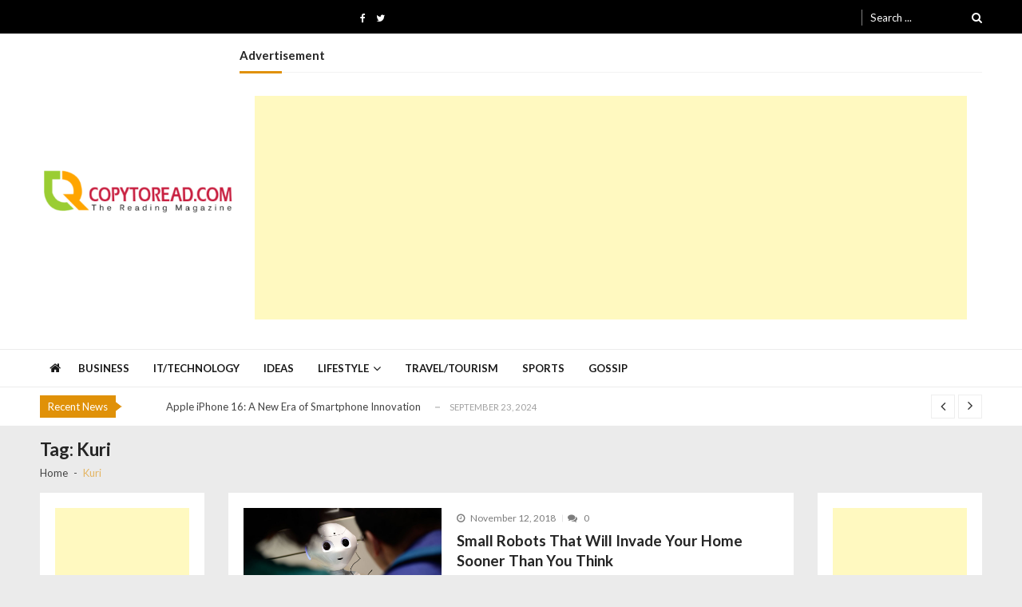

--- FILE ---
content_type: text/html; charset=UTF-8
request_url: https://www.copytoread.com/tag/kuri/
body_size: 20084
content:
<!doctype html>
<html dir="ltr" lang="en" prefix="og: https://ogp.me/ns#"  >
<head>
	<meta charset="UTF-8">
	<meta name="viewport" content="width=device-width, initial-scale=1">
	<link rel="profile" href="https://gmpg.org/xfn/11">

	<title>Kuri - CopytoRead.com</title>

		<!-- All in One SEO 4.7.1.1 - aioseo.com -->
		<meta name="robots" content="max-image-preview:large" />
		<link rel="canonical" href="https://www.copytoread.com/tag/kuri/" />
		<meta name="generator" content="All in One SEO (AIOSEO) 4.7.1.1" />
		<script type="application/ld+json" class="aioseo-schema">
			{"@context":"https:\/\/schema.org","@graph":[{"@type":"BreadcrumbList","@id":"https:\/\/www.copytoread.com\/tag\/kuri\/#breadcrumblist","itemListElement":[{"@type":"ListItem","@id":"https:\/\/www.copytoread.com\/#listItem","position":1,"name":"Home","item":"https:\/\/www.copytoread.com\/","nextItem":"https:\/\/www.copytoread.com\/tag\/kuri\/#listItem"},{"@type":"ListItem","@id":"https:\/\/www.copytoread.com\/tag\/kuri\/#listItem","position":2,"name":"Kuri","previousItem":"https:\/\/www.copytoread.com\/#listItem"}]},{"@type":"CollectionPage","@id":"https:\/\/www.copytoread.com\/tag\/kuri\/#collectionpage","url":"https:\/\/www.copytoread.com\/tag\/kuri\/","name":"Kuri - CopytoRead.com","inLanguage":"en","isPartOf":{"@id":"https:\/\/www.copytoread.com\/#website"},"breadcrumb":{"@id":"https:\/\/www.copytoread.com\/tag\/kuri\/#breadcrumblist"}},{"@type":"Organization","@id":"https:\/\/www.copytoread.com\/#organization","name":"CopytoRead.com","description":"The Reading Magazine","url":"https:\/\/www.copytoread.com\/","telephone":"+94713103101","logo":{"@type":"ImageObject","url":"https:\/\/www.copytoread.com\/wp-content\/uploads\/2018\/10\/cropped-CopytoRead.png","@id":"https:\/\/www.copytoread.com\/tag\/kuri\/#organizationLogo","width":512,"height":512},"image":{"@id":"https:\/\/www.copytoread.com\/tag\/kuri\/#organizationLogo"},"sameAs":["https:\/\/web.facebook.com\/copytoread\/"]},{"@type":"WebSite","@id":"https:\/\/www.copytoread.com\/#website","url":"https:\/\/www.copytoread.com\/","name":"CopytoRead.com","description":"The Reading Magazine","inLanguage":"en","publisher":{"@id":"https:\/\/www.copytoread.com\/#organization"}}]}
		</script>
		<!-- All in One SEO -->

<link rel='dns-prefetch' href='//www.googletagmanager.com' />
<link rel='dns-prefetch' href='//fonts.googleapis.com' />
<link rel='dns-prefetch' href='//pagead2.googlesyndication.com' />
<link rel="alternate" type="application/rss+xml" title="CopytoRead.com &raquo; Feed" href="https://www.copytoread.com/feed/" />
<link rel="alternate" type="application/rss+xml" title="CopytoRead.com &raquo; Comments Feed" href="https://www.copytoread.com/comments/feed/" />
<link rel="alternate" type="application/rss+xml" title="CopytoRead.com &raquo; Kuri Tag Feed" href="https://www.copytoread.com/tag/kuri/feed/" />
<script type="8b256ef9d35eff98c91fefc2-text/javascript">
/* <![CDATA[ */
window._wpemojiSettings = {"baseUrl":"https:\/\/s.w.org\/images\/core\/emoji\/15.0.3\/72x72\/","ext":".png","svgUrl":"https:\/\/s.w.org\/images\/core\/emoji\/15.0.3\/svg\/","svgExt":".svg","source":{"concatemoji":"https:\/\/www.copytoread.com\/wp-includes\/js\/wp-emoji-release.min.js?ver=fbf1949cb152881f0d7d42f995cd7969"}};
/*! This file is auto-generated */
!function(i,n){var o,s,e;function c(e){try{var t={supportTests:e,timestamp:(new Date).valueOf()};sessionStorage.setItem(o,JSON.stringify(t))}catch(e){}}function p(e,t,n){e.clearRect(0,0,e.canvas.width,e.canvas.height),e.fillText(t,0,0);var t=new Uint32Array(e.getImageData(0,0,e.canvas.width,e.canvas.height).data),r=(e.clearRect(0,0,e.canvas.width,e.canvas.height),e.fillText(n,0,0),new Uint32Array(e.getImageData(0,0,e.canvas.width,e.canvas.height).data));return t.every(function(e,t){return e===r[t]})}function u(e,t,n){switch(t){case"flag":return n(e,"\ud83c\udff3\ufe0f\u200d\u26a7\ufe0f","\ud83c\udff3\ufe0f\u200b\u26a7\ufe0f")?!1:!n(e,"\ud83c\uddfa\ud83c\uddf3","\ud83c\uddfa\u200b\ud83c\uddf3")&&!n(e,"\ud83c\udff4\udb40\udc67\udb40\udc62\udb40\udc65\udb40\udc6e\udb40\udc67\udb40\udc7f","\ud83c\udff4\u200b\udb40\udc67\u200b\udb40\udc62\u200b\udb40\udc65\u200b\udb40\udc6e\u200b\udb40\udc67\u200b\udb40\udc7f");case"emoji":return!n(e,"\ud83d\udc26\u200d\u2b1b","\ud83d\udc26\u200b\u2b1b")}return!1}function f(e,t,n){var r="undefined"!=typeof WorkerGlobalScope&&self instanceof WorkerGlobalScope?new OffscreenCanvas(300,150):i.createElement("canvas"),a=r.getContext("2d",{willReadFrequently:!0}),o=(a.textBaseline="top",a.font="600 32px Arial",{});return e.forEach(function(e){o[e]=t(a,e,n)}),o}function t(e){var t=i.createElement("script");t.src=e,t.defer=!0,i.head.appendChild(t)}"undefined"!=typeof Promise&&(o="wpEmojiSettingsSupports",s=["flag","emoji"],n.supports={everything:!0,everythingExceptFlag:!0},e=new Promise(function(e){i.addEventListener("DOMContentLoaded",e,{once:!0})}),new Promise(function(t){var n=function(){try{var e=JSON.parse(sessionStorage.getItem(o));if("object"==typeof e&&"number"==typeof e.timestamp&&(new Date).valueOf()<e.timestamp+604800&&"object"==typeof e.supportTests)return e.supportTests}catch(e){}return null}();if(!n){if("undefined"!=typeof Worker&&"undefined"!=typeof OffscreenCanvas&&"undefined"!=typeof URL&&URL.createObjectURL&&"undefined"!=typeof Blob)try{var e="postMessage("+f.toString()+"("+[JSON.stringify(s),u.toString(),p.toString()].join(",")+"));",r=new Blob([e],{type:"text/javascript"}),a=new Worker(URL.createObjectURL(r),{name:"wpTestEmojiSupports"});return void(a.onmessage=function(e){c(n=e.data),a.terminate(),t(n)})}catch(e){}c(n=f(s,u,p))}t(n)}).then(function(e){for(var t in e)n.supports[t]=e[t],n.supports.everything=n.supports.everything&&n.supports[t],"flag"!==t&&(n.supports.everythingExceptFlag=n.supports.everythingExceptFlag&&n.supports[t]);n.supports.everythingExceptFlag=n.supports.everythingExceptFlag&&!n.supports.flag,n.DOMReady=!1,n.readyCallback=function(){n.DOMReady=!0}}).then(function(){return e}).then(function(){var e;n.supports.everything||(n.readyCallback(),(e=n.source||{}).concatemoji?t(e.concatemoji):e.wpemoji&&e.twemoji&&(t(e.twemoji),t(e.wpemoji)))}))}((window,document),window._wpemojiSettings);
/* ]]> */
</script>
<style id='wp-emoji-styles-inline-css' type='text/css'>

	img.wp-smiley, img.emoji {
		display: inline !important;
		border: none !important;
		box-shadow: none !important;
		height: 1em !important;
		width: 1em !important;
		margin: 0 0.07em !important;
		vertical-align: -0.1em !important;
		background: none !important;
		padding: 0 !important;
	}
</style>
<link rel='stylesheet' id='wp-block-library-css' href='https://www.copytoread.com/wp-includes/css/dist/block-library/style.min.css?ver=fbf1949cb152881f0d7d42f995cd7969' type='text/css' media='all' />
<style id='wp-block-library-theme-inline-css' type='text/css'>
.wp-block-audio :where(figcaption){color:#555;font-size:13px;text-align:center}.is-dark-theme .wp-block-audio :where(figcaption){color:#ffffffa6}.wp-block-audio{margin:0 0 1em}.wp-block-code{border:1px solid #ccc;border-radius:4px;font-family:Menlo,Consolas,monaco,monospace;padding:.8em 1em}.wp-block-embed :where(figcaption){color:#555;font-size:13px;text-align:center}.is-dark-theme .wp-block-embed :where(figcaption){color:#ffffffa6}.wp-block-embed{margin:0 0 1em}.blocks-gallery-caption{color:#555;font-size:13px;text-align:center}.is-dark-theme .blocks-gallery-caption{color:#ffffffa6}:root :where(.wp-block-image figcaption){color:#555;font-size:13px;text-align:center}.is-dark-theme :root :where(.wp-block-image figcaption){color:#ffffffa6}.wp-block-image{margin:0 0 1em}.wp-block-pullquote{border-bottom:4px solid;border-top:4px solid;color:currentColor;margin-bottom:1.75em}.wp-block-pullquote cite,.wp-block-pullquote footer,.wp-block-pullquote__citation{color:currentColor;font-size:.8125em;font-style:normal;text-transform:uppercase}.wp-block-quote{border-left:.25em solid;margin:0 0 1.75em;padding-left:1em}.wp-block-quote cite,.wp-block-quote footer{color:currentColor;font-size:.8125em;font-style:normal;position:relative}.wp-block-quote.has-text-align-right{border-left:none;border-right:.25em solid;padding-left:0;padding-right:1em}.wp-block-quote.has-text-align-center{border:none;padding-left:0}.wp-block-quote.is-large,.wp-block-quote.is-style-large,.wp-block-quote.is-style-plain{border:none}.wp-block-search .wp-block-search__label{font-weight:700}.wp-block-search__button{border:1px solid #ccc;padding:.375em .625em}:where(.wp-block-group.has-background){padding:1.25em 2.375em}.wp-block-separator.has-css-opacity{opacity:.4}.wp-block-separator{border:none;border-bottom:2px solid;margin-left:auto;margin-right:auto}.wp-block-separator.has-alpha-channel-opacity{opacity:1}.wp-block-separator:not(.is-style-wide):not(.is-style-dots){width:100px}.wp-block-separator.has-background:not(.is-style-dots){border-bottom:none;height:1px}.wp-block-separator.has-background:not(.is-style-wide):not(.is-style-dots){height:2px}.wp-block-table{margin:0 0 1em}.wp-block-table td,.wp-block-table th{word-break:normal}.wp-block-table :where(figcaption){color:#555;font-size:13px;text-align:center}.is-dark-theme .wp-block-table :where(figcaption){color:#ffffffa6}.wp-block-video :where(figcaption){color:#555;font-size:13px;text-align:center}.is-dark-theme .wp-block-video :where(figcaption){color:#ffffffa6}.wp-block-video{margin:0 0 1em}:root :where(.wp-block-template-part.has-background){margin-bottom:0;margin-top:0;padding:1.25em 2.375em}
</style>
<link rel='stylesheet' id='font-awesome-css' href='https://www.copytoread.com/wp-content/plugins/contact-widgets/assets/css/font-awesome.min.css?ver=4.7.0' type='text/css' media='all' />
<style id='classic-theme-styles-inline-css' type='text/css'>
/*! This file is auto-generated */
.wp-block-button__link{color:#fff;background-color:#32373c;border-radius:9999px;box-shadow:none;text-decoration:none;padding:calc(.667em + 2px) calc(1.333em + 2px);font-size:1.125em}.wp-block-file__button{background:#32373c;color:#fff;text-decoration:none}
</style>
<style id='global-styles-inline-css' type='text/css'>
:root{--wp--preset--aspect-ratio--square: 1;--wp--preset--aspect-ratio--4-3: 4/3;--wp--preset--aspect-ratio--3-4: 3/4;--wp--preset--aspect-ratio--3-2: 3/2;--wp--preset--aspect-ratio--2-3: 2/3;--wp--preset--aspect-ratio--16-9: 16/9;--wp--preset--aspect-ratio--9-16: 9/16;--wp--preset--color--black: #000000;--wp--preset--color--cyan-bluish-gray: #abb8c3;--wp--preset--color--white: #ffffff;--wp--preset--color--pale-pink: #f78da7;--wp--preset--color--vivid-red: #cf2e2e;--wp--preset--color--luminous-vivid-orange: #ff6900;--wp--preset--color--luminous-vivid-amber: #fcb900;--wp--preset--color--light-green-cyan: #7bdcb5;--wp--preset--color--vivid-green-cyan: #00d084;--wp--preset--color--pale-cyan-blue: #8ed1fc;--wp--preset--color--vivid-cyan-blue: #0693e3;--wp--preset--color--vivid-purple: #9b51e0;--wp--preset--gradient--vivid-cyan-blue-to-vivid-purple: linear-gradient(135deg,rgba(6,147,227,1) 0%,rgb(155,81,224) 100%);--wp--preset--gradient--light-green-cyan-to-vivid-green-cyan: linear-gradient(135deg,rgb(122,220,180) 0%,rgb(0,208,130) 100%);--wp--preset--gradient--luminous-vivid-amber-to-luminous-vivid-orange: linear-gradient(135deg,rgba(252,185,0,1) 0%,rgba(255,105,0,1) 100%);--wp--preset--gradient--luminous-vivid-orange-to-vivid-red: linear-gradient(135deg,rgba(255,105,0,1) 0%,rgb(207,46,46) 100%);--wp--preset--gradient--very-light-gray-to-cyan-bluish-gray: linear-gradient(135deg,rgb(238,238,238) 0%,rgb(169,184,195) 100%);--wp--preset--gradient--cool-to-warm-spectrum: linear-gradient(135deg,rgb(74,234,220) 0%,rgb(151,120,209) 20%,rgb(207,42,186) 40%,rgb(238,44,130) 60%,rgb(251,105,98) 80%,rgb(254,248,76) 100%);--wp--preset--gradient--blush-light-purple: linear-gradient(135deg,rgb(255,206,236) 0%,rgb(152,150,240) 100%);--wp--preset--gradient--blush-bordeaux: linear-gradient(135deg,rgb(254,205,165) 0%,rgb(254,45,45) 50%,rgb(107,0,62) 100%);--wp--preset--gradient--luminous-dusk: linear-gradient(135deg,rgb(255,203,112) 0%,rgb(199,81,192) 50%,rgb(65,88,208) 100%);--wp--preset--gradient--pale-ocean: linear-gradient(135deg,rgb(255,245,203) 0%,rgb(182,227,212) 50%,rgb(51,167,181) 100%);--wp--preset--gradient--electric-grass: linear-gradient(135deg,rgb(202,248,128) 0%,rgb(113,206,126) 100%);--wp--preset--gradient--midnight: linear-gradient(135deg,rgb(2,3,129) 0%,rgb(40,116,252) 100%);--wp--preset--font-size--small: 13px;--wp--preset--font-size--medium: 20px;--wp--preset--font-size--large: 36px;--wp--preset--font-size--x-large: 42px;--wp--preset--spacing--20: 0.44rem;--wp--preset--spacing--30: 0.67rem;--wp--preset--spacing--40: 1rem;--wp--preset--spacing--50: 1.5rem;--wp--preset--spacing--60: 2.25rem;--wp--preset--spacing--70: 3.38rem;--wp--preset--spacing--80: 5.06rem;--wp--preset--shadow--natural: 6px 6px 9px rgba(0, 0, 0, 0.2);--wp--preset--shadow--deep: 12px 12px 50px rgba(0, 0, 0, 0.4);--wp--preset--shadow--sharp: 6px 6px 0px rgba(0, 0, 0, 0.2);--wp--preset--shadow--outlined: 6px 6px 0px -3px rgba(255, 255, 255, 1), 6px 6px rgba(0, 0, 0, 1);--wp--preset--shadow--crisp: 6px 6px 0px rgba(0, 0, 0, 1);}:where(.is-layout-flex){gap: 0.5em;}:where(.is-layout-grid){gap: 0.5em;}body .is-layout-flex{display: flex;}.is-layout-flex{flex-wrap: wrap;align-items: center;}.is-layout-flex > :is(*, div){margin: 0;}body .is-layout-grid{display: grid;}.is-layout-grid > :is(*, div){margin: 0;}:where(.wp-block-columns.is-layout-flex){gap: 2em;}:where(.wp-block-columns.is-layout-grid){gap: 2em;}:where(.wp-block-post-template.is-layout-flex){gap: 1.25em;}:where(.wp-block-post-template.is-layout-grid){gap: 1.25em;}.has-black-color{color: var(--wp--preset--color--black) !important;}.has-cyan-bluish-gray-color{color: var(--wp--preset--color--cyan-bluish-gray) !important;}.has-white-color{color: var(--wp--preset--color--white) !important;}.has-pale-pink-color{color: var(--wp--preset--color--pale-pink) !important;}.has-vivid-red-color{color: var(--wp--preset--color--vivid-red) !important;}.has-luminous-vivid-orange-color{color: var(--wp--preset--color--luminous-vivid-orange) !important;}.has-luminous-vivid-amber-color{color: var(--wp--preset--color--luminous-vivid-amber) !important;}.has-light-green-cyan-color{color: var(--wp--preset--color--light-green-cyan) !important;}.has-vivid-green-cyan-color{color: var(--wp--preset--color--vivid-green-cyan) !important;}.has-pale-cyan-blue-color{color: var(--wp--preset--color--pale-cyan-blue) !important;}.has-vivid-cyan-blue-color{color: var(--wp--preset--color--vivid-cyan-blue) !important;}.has-vivid-purple-color{color: var(--wp--preset--color--vivid-purple) !important;}.has-black-background-color{background-color: var(--wp--preset--color--black) !important;}.has-cyan-bluish-gray-background-color{background-color: var(--wp--preset--color--cyan-bluish-gray) !important;}.has-white-background-color{background-color: var(--wp--preset--color--white) !important;}.has-pale-pink-background-color{background-color: var(--wp--preset--color--pale-pink) !important;}.has-vivid-red-background-color{background-color: var(--wp--preset--color--vivid-red) !important;}.has-luminous-vivid-orange-background-color{background-color: var(--wp--preset--color--luminous-vivid-orange) !important;}.has-luminous-vivid-amber-background-color{background-color: var(--wp--preset--color--luminous-vivid-amber) !important;}.has-light-green-cyan-background-color{background-color: var(--wp--preset--color--light-green-cyan) !important;}.has-vivid-green-cyan-background-color{background-color: var(--wp--preset--color--vivid-green-cyan) !important;}.has-pale-cyan-blue-background-color{background-color: var(--wp--preset--color--pale-cyan-blue) !important;}.has-vivid-cyan-blue-background-color{background-color: var(--wp--preset--color--vivid-cyan-blue) !important;}.has-vivid-purple-background-color{background-color: var(--wp--preset--color--vivid-purple) !important;}.has-black-border-color{border-color: var(--wp--preset--color--black) !important;}.has-cyan-bluish-gray-border-color{border-color: var(--wp--preset--color--cyan-bluish-gray) !important;}.has-white-border-color{border-color: var(--wp--preset--color--white) !important;}.has-pale-pink-border-color{border-color: var(--wp--preset--color--pale-pink) !important;}.has-vivid-red-border-color{border-color: var(--wp--preset--color--vivid-red) !important;}.has-luminous-vivid-orange-border-color{border-color: var(--wp--preset--color--luminous-vivid-orange) !important;}.has-luminous-vivid-amber-border-color{border-color: var(--wp--preset--color--luminous-vivid-amber) !important;}.has-light-green-cyan-border-color{border-color: var(--wp--preset--color--light-green-cyan) !important;}.has-vivid-green-cyan-border-color{border-color: var(--wp--preset--color--vivid-green-cyan) !important;}.has-pale-cyan-blue-border-color{border-color: var(--wp--preset--color--pale-cyan-blue) !important;}.has-vivid-cyan-blue-border-color{border-color: var(--wp--preset--color--vivid-cyan-blue) !important;}.has-vivid-purple-border-color{border-color: var(--wp--preset--color--vivid-purple) !important;}.has-vivid-cyan-blue-to-vivid-purple-gradient-background{background: var(--wp--preset--gradient--vivid-cyan-blue-to-vivid-purple) !important;}.has-light-green-cyan-to-vivid-green-cyan-gradient-background{background: var(--wp--preset--gradient--light-green-cyan-to-vivid-green-cyan) !important;}.has-luminous-vivid-amber-to-luminous-vivid-orange-gradient-background{background: var(--wp--preset--gradient--luminous-vivid-amber-to-luminous-vivid-orange) !important;}.has-luminous-vivid-orange-to-vivid-red-gradient-background{background: var(--wp--preset--gradient--luminous-vivid-orange-to-vivid-red) !important;}.has-very-light-gray-to-cyan-bluish-gray-gradient-background{background: var(--wp--preset--gradient--very-light-gray-to-cyan-bluish-gray) !important;}.has-cool-to-warm-spectrum-gradient-background{background: var(--wp--preset--gradient--cool-to-warm-spectrum) !important;}.has-blush-light-purple-gradient-background{background: var(--wp--preset--gradient--blush-light-purple) !important;}.has-blush-bordeaux-gradient-background{background: var(--wp--preset--gradient--blush-bordeaux) !important;}.has-luminous-dusk-gradient-background{background: var(--wp--preset--gradient--luminous-dusk) !important;}.has-pale-ocean-gradient-background{background: var(--wp--preset--gradient--pale-ocean) !important;}.has-electric-grass-gradient-background{background: var(--wp--preset--gradient--electric-grass) !important;}.has-midnight-gradient-background{background: var(--wp--preset--gradient--midnight) !important;}.has-small-font-size{font-size: var(--wp--preset--font-size--small) !important;}.has-medium-font-size{font-size: var(--wp--preset--font-size--medium) !important;}.has-large-font-size{font-size: var(--wp--preset--font-size--large) !important;}.has-x-large-font-size{font-size: var(--wp--preset--font-size--x-large) !important;}
:where(.wp-block-post-template.is-layout-flex){gap: 1.25em;}:where(.wp-block-post-template.is-layout-grid){gap: 1.25em;}
:where(.wp-block-columns.is-layout-flex){gap: 2em;}:where(.wp-block-columns.is-layout-grid){gap: 2em;}
:root :where(.wp-block-pullquote){font-size: 1.5em;line-height: 1.6;}
</style>
<link rel='stylesheet' id='vmagazine-lite-google-fonts-css' href='//fonts.googleapis.com/css?family=Open+Sans%3A400%2C600%2C700%2C400italic%2C300%7CPoppins%3A300%2C400%2C500%2C600%2C700%7CMontserrat%3A300%2C300i%2C400%2C800%2C800i%7CLato%3A300%2C400%2C700%2C900&#038;ver=6.6.4' type='text/css' media='all' />
<link rel='stylesheet' id='jquery-mcustomscrollbar-css' href='https://www.copytoread.com/wp-content/themes/vmagazine-lite/assets/library/mCustomScrollbar/jquery.mCustomScrollbar.min.css?ver=1.2.3' type='text/css' media='all' />
<link rel='stylesheet' id='elegant-fonts-css' href='https://www.copytoread.com/wp-content/themes/vmagazine-lite/assets/library/elegant_font/HTML-CSS/style.css?ver=1.2.3' type='text/css' media='all' />
<link rel='stylesheet' id='lightslider-style-css' href='https://www.copytoread.com/wp-content/themes/vmagazine-lite/assets/library/lightslider/lightslider.css?ver=1.2.3' type='text/css' media='all' />
<link rel='stylesheet' id='font-awesome-style-css' href='https://www.copytoread.com/wp-content/themes/vmagazine-lite/assets/library/font-awesome/css/font-awesome.min.css?ver=1.2.3' type='text/css' media='all' />
<link rel='stylesheet' id='animate-css-css' href='https://www.copytoread.com/wp-content/themes/vmagazine-lite/assets/css/animate.css?ver=1.2.3' type='text/css' media='all' />
<link rel='stylesheet' id='prettyPhoto-style-css' href='https://www.copytoread.com/wp-content/themes/vmagazine-lite/assets/library/prettyPhoto/css/prettyPhoto.css?ver=1.2.3' type='text/css' media='all' />
<link rel='stylesheet' id='slick-style-css' href='https://www.copytoread.com/wp-content/themes/vmagazine-lite/assets/library/slick/slick.css?ver=1.2.3' type='text/css' media='all' />
<link rel='stylesheet' id='slick-style1-css' href='https://www.copytoread.com/wp-content/themes/vmagazine-lite/assets/library/slick/slick-theme.css?ver=1.2.3' type='text/css' media='all' />
<link rel='stylesheet' id='vmagazine-lite-style-css' href='https://www.copytoread.com/wp-content/themes/vmagazine-lite/style.css?ver=1.2.3' type='text/css' media='all' />
<style id='vmagazine-lite-style-inline-css' type='text/css'>

        span.cat-links .cat-12{
                background: #e52d6d;
        }
        span.cat-links .cat-6{
                background: #e09108;
        }
        span.cat-links .cat-10{
                background: #e09108;
        }
        span.cat-links .cat-5{
                background: #e09108;
        }
        span.cat-links .cat-7{
                background: #e09108;
        }
        span.cat-links .cat-21{
                background: #e09108;
        }
        span.cat-links .cat-14{
                background: #e09108;
        }
        span.cat-links .cat-11{
                background: #e09108;
        }
        span.cat-links .cat-4{
                background: #e09108;
        }
        span.cat-links .cat-8{
                background: #e09108;
        }
        span.cat-links .cat-13{
                background: #e09108;
        }
        span.cat-links .cat-9{
                background: #e09108;
        }
        .mob-search-form,.mobile-navigation{
            background-color: ;
        }
    .vmagazine-lite-ticker-wrapper .default-layout .vmagazine-lite-ticker-caption span, 
    .vmagazine-lite-ticker-wrapper .layout-two .vmagazine-lite-ticker-caption span,
    header.header-layout4 nav.main-navigation .nav-wrapper .menu-mmnu-container ul li.menu-item a:hover,
    a.scrollup,a.scrollup:hover,.widget .tagcloud a:hover,span.cat-links a,.entry-footer .edit-link a.post-edit-link,
    .template-three .widget-title:before, .template-three .block-title:before,.template-three .widget-title span, .template-three .block-title span,.widget-title:after, .block-title:after,
    .template-four .widget-title span, .template-four .block-title span, .template-four .vmagazine-lite-container #primary.vmagazine-lite-content .vmagazine-lite-related-wrapper h4.related-title span.title-bg, .template-four .comment-respond h4.comment-reply-title span, .template-four .vmagazine-lite-container #primary.vmagazine-lite-content .post-review-wrapper h4.section-title span,.template-five .widget-title:before, .template-five .block-title:before,
    .template-five .widget-title span, .template-five .block-title span,.vmagazine-lite-archive-layout2 .vmagazine-lite-container main.site-main article .archive-post .entry-content a.vmagazine-lite-archive-more, .vmagazine-lite-archive-layout2 .vmagazine-lite-container main.site-main article .archive-post .entry-content a.vmagazine-lite-archive-more, .vmagazine-lite-archive-layout2 .vmagazine-lite-container main.site-main article .archive-post .entry-content a.vmagazine-lite-archive-more,.vmagazine-lite-container #primary.vmagazine-lite-content .vmagazine-lite-related-wrapper h4.related-title:after, .vmagazine-lite-container #primary.vmagazine-lite-content .post-review-wrapper .section-title:after, .vmagazine-lite-container #primary.vmagazine-lite-content .comment-respond .comment-reply-title:after,
    .vmagazine-lite-container #primary.vmagazine-lite-content .comment-respond .comment-form .form-submit input.submit,.widget .custom-html-widget .tnp-field-button input.tnp-button,.woocommerce-page .vmagazine-lite-container.sidebar-shop .widget_price_filter .ui-slider .ui-slider-range,.woocommerce-page .vmagazine-lite-container.sidebar-shop ul.products li.product .product-img-wrap a.button,.woocommerce-page .vmagazine-lite-container.sidebar-shop ul.products li.product .onsale, .sidebar-shop .sale span.onsale,.woocommerce #respond input#submit.alt, .woocommerce a.button.alt, .woocommerce button.button.alt, .woocommerce input.button.alt,.woocommerce #respond input#submit.alt:hover, .woocommerce a.button.alt:hover, .woocommerce button.button.alt:hover, .woocommerce input.button.alt:hover,.woocommerce #respond input#submit, .woocommerce a.button, .woocommerce button.button, .woocommerce input.button,.woocommerce #respond input#submit:hover, .woocommerce a.button:hover, .woocommerce button.button:hover, .woocommerce input.button:hover,header ul.site-header-cart li span.count,
    header ul.site-header-cart li.cart-items .widget_shopping_cart p.woocommerce-mini-cart__buttons a.button:hover,
    .widget .tagcloud a:hover, .top-footer-wrap .vmagazine-lite-container .widget.widget_tag_cloud .tagcloud a:hover,
    header.header-layout3 .site-main-nav-wrapper .top-right .vmagazine-lite-search-form-primary form.search-form label:before,
    .vmagazine-lite-archive-layout1 .vmagazine-lite-container #primary article .archive-wrapper .entry-content a.vmagazine-lite-archive-more,
    .vmagazine-lite-container #primary.vmagazine-lite-content .entry-content nav.post-navigation .nav-links a:hover:before,
    .vmagazine-lite-archive-layout4 .vmagazine-lite-container #primary article .entry-content a.vmagazine-lite-archive-more,
    header.header-layout2 .logo-ad-wrapper .middle-search form.search-form:after,
    .ap_toggle .ap_toggle_title,.ap_tagline_box.ap-bg-box,.ap-team .member-social-group a, .horizontal .ap_tab_group .tab-title.active, .horizontal .ap_tab_group .tab-title.hover, .vertical .ap_tab_group .tab-title.active, .vertical .ap_tab_group .tab-title.hover,
    .template-three .vmagazine-lite-container #primary.vmagazine-lite-content .post-review-wrapper h4.section-title span, .template-three .vmagazine-lite-container #primary.vmagazine-lite-content .vmagazine-lite-related-wrapper h4.related-title span, .template-three .vmagazine-lite-container #primary.vmagazine-lite-content .comment-respond h4.comment-reply-title span, .template-three .vmagazine-lite-container #primary.vmagazine-lite-content .post-review-wrapper h4.section-title span.title-bg,
    .template-three .vmagazine-lite-container #primary.vmagazine-lite-content .post-review-wrapper h4.section-title:before, .template-three .vmagazine-lite-container #primary.vmagazine-lite-content .vmagazine-lite-related-wrapper h4.related-title:before, .template-three .vmagazine-lite-container #primary.vmagazine-lite-content .comment-respond h4.comment-reply-title:before, .template-three .vmagazine-lite-container #primary.vmagazine-lite-content .post-review-wrapper h4.section-title:before,
    .vmagazine-lite-container #primary.vmagazine-lite-content .post-password-form input[type='submit'],
    .woocommerce .cart .button, .woocommerce .cart input.button,
    .dot_1,.vmagazine-lite-grid-list.list #loading-grid .dot_1,
    span.view-all a:hover,.block-post-wrapper.block_layout_3 .view-all a:hover,
    .vmagazine-lite-post-col.block_layout_1 span.view-all a:hover,
    .vmagazine-lite-mul-cat.block-post-wrapper.layout-two .block-content-wrapper .right-posts-wrapper .view-all a:hover,
    .block-post-wrapper.list .gl-posts a.vm-ajax-load-more:hover, .block-post-wrapper.grid-two .gl-posts a.vm-ajax-load-more:hover,
    .vmagazine-lite-cat-slider.block-post-wrapper.block_layout_1 .content-wrapper-featured-slider .lSSlideWrapper li.single-post .post-caption p span.read-more a,.template-five .vmagazine-lite-container #primary.vmagazine-lite-content .comment-respond .comment-reply-title span.title-bg,
    .template-three .vmagazine-lite-container #primary.vmagazine-lite-content .vmagazine-lite-author-metabox h4.box-title span.title-bg,
    .template-three .vmagazine-lite-container #primary.vmagazine-lite-content .vmagazine-lite-author-metabox h4.box-title::before,
    .vmagazine-lite-container #primary.vmagazine-lite-content .vmagazine-lite-author-metabox .box-title::after,
    .template-five .vmagazine-lite-container #primary.vmagazine-lite-content .vmagazine-lite-related-wrapper h4.related-title span.title-bg,
    .template-five .vmagazine-lite-container #primary.vmagazine-lite-content .vmagazine-lite-author-metabox .box-title span.title-bg,
    .middle-search .block-loader .dot_1,.no-results.not-found form.search-form input.search-submit,
    .widget_vmagazine_lite_categories_tabbed .vmagazine-lite-tabbed-wrapper ul#vmagazine-lite-widget-tabbed li.active a, .widget_vmagazine_lite_categories_tabbed .vmagazine-lite-tabbed-wrapper ul#vmagazine-lite-widget-tabbed li a:hover,
    .vmagazine-lite-container #primary .entry-content .post-tag .tags-links a,
    .vmagazine-lite-cat-slider.block-post-wrapper.block_layout_1 .lSSlideWrapper .lSAction > a:hover,
    .related-content-wrapper a.vmagazine-lite-related-more,
    .vmagazine-lite-container #primary .post-review-wrapper .review-inner-wrap .percent-review-wrapper .percent-rating-bar-wrap div, .vmagazine-lite-container #primary .post-review-wrapper .review-inner-wrap .points-review-wrapper .percent-rating-bar-wrap div,
    .vmagazine-lite-fullwid-slider.block_layout_1 .slick-slider .post-content-wrapper h3.extra-large-font a:hover,
    .vmagazine-lite-post-carousel.block_layout_2 .block-carousel .single-post:hover .post-caption h3.large-font a,
    .vmagazine-lite-container #primary .comment-respond .comment-reply-title::after,.vmagazine-block-post-slider .block-content-wrapper .block-post-slider-wrapper button.slick-arrow:hover,.vmagazine-block-post-slider .block-content-wrapper .block-post-slider-wrapper .slick-dots li button::before, .vmagazine-block-post-slider .block-content-wrapper .block-post-slider-wrapper li.slick-active button::before,.lSSlideOuter .lSPager.lSpg > li:hover a, .lSSlideOuter .lSPager.lSpg > li a:hover, .lSSlideOuter .lSPager.lSpg > li.active a,.vmagazine-lite-slider-tab-carousel .block-content-wrapper-carousel button.slick-arrow:hover,.vmagazine-lite-timeline-post .timeline-post-wrapper .single-post .post-date .blog-date-inner span.posted-day,.woocommerce ul.products li.product .onsale,.added_to_cart
    {
        background: #e09108;
    }
    a:hover,.vmagazine-lite-ticker-wrapper .layout-two .ticker-tags ul li a:hover,
    header.header-layout2 nav.main-navigation .nav-wrapper .index-icon a:hover, header.header-layout1 nav.main-navigation .nav-wrapper .index-icon a:hover, header.header-layout3 nav.main-navigation .nav-wrapper .index-icon a:hover, header.header-layout4 nav.main-navigation .nav-wrapper .index-icon a:hover,
    .widget.widget_categories ul li,.widget.widget_categories ul li a:hover,footer .buttom-footer.footer_one .footer-credit .footer-social ul.social li a:hover,header.header-layout4 .logo-wrapper-section .vmagazine-lite-container .social-icons ul.social li a:hover,header.header-layout2 nav.main-navigation .nav-wrapper .menu-mmnu-container ul li.menu-item .sub-menu li a:hover, header.header-layout1 nav.main-navigation .nav-wrapper .menu-mmnu-container ul li.menu-item .sub-menu li a:hover, header.header-layout3 nav.main-navigation .nav-wrapper .menu-mmnu-container ul li.menu-item .sub-menu li a:hover, header.header-layout4 nav.main-navigation .nav-wrapper .menu-mmnu-container ul li.menu-item .sub-menu li a:hover,header.header-layout2 nav.main-navigation .nav-wrapper .menu-mmnu-container ul li.menu-item .sub-menu.mega-sub-menu .ap-mega-menu-con-wrap .cat-con-section .menu-post-block h3 a:hover, header.header-layout1 nav.main-navigation .nav-wrapper .menu-mmnu-container ul li.menu-item .sub-menu.mega-sub-menu .ap-mega-menu-con-wrap .cat-con-section .menu-post-block h3 a:hover, header.header-layout3 nav.main-navigation .nav-wrapper .menu-mmnu-container ul li.menu-item .sub-menu.mega-sub-menu .ap-mega-menu-con-wrap .cat-con-section .menu-post-block h3 a:hover, header.header-layout4 nav.main-navigation .nav-wrapper .menu-mmnu-container ul li.menu-item .sub-menu.mega-sub-menu .ap-mega-menu-con-wrap .cat-con-section .menu-post-block h3 a:hover,.vmagazine-lite-breadcrumb-wrapper .vmagazine-lite-bread-home span.current,.vmagazine-lite-container .vmagazine-lite-sidebar .widget.widget_archive ul li,.vmagazine-lite-container .vmagazine-lite-sidebar .widget.widget_archive ul li a:hover,
    .vmagazine-lite-container .vmagazine-lite-sidebar .widget.widget_nav_menu .menu-main-menu-container ul li a:hover, .vmagazine-lite-container .vmagazine-lite-sidebar .widget.widget_rss ul li a:hover, .vmagazine-lite-container .vmagazine-lite-sidebar .widget.widget_recent_entries ul li a:hover, .vmagazine-lite-container .vmagazine-lite-sidebar .widget.widget_meta ul li a:hover, .vmagazine-lite-container .vmagazine-lite-sidebar .widget.widget_pages ul li a:hover,.site-footer .footer-widgets .widget_vmagazine_lite_info .footer_info_wrap .info_wrap div span:first-of-type,
    .vmagazine-lite-container #primary.vmagazine-lite-content .entry-content nav.post-navigation .nav-links a:hover p,
    .vmagazine-lite-container #primary.vmagazine-lite-content .post-review-wrapper .review-inner-wrap .summary-wrapper .total-reivew-wrapper span.stars-count,.vmagazine-lite-container #primary.vmagazine-lite-content .post-review-wrapper .review-inner-wrap .stars-review-wrapper .review-featured-wrap span.stars-count span.star-value,header.header-layout1 .vmagazine-lite-top-header .top-menu ul li a:hover, header.header-layout3 .vmagazine-lite-top-header .top-menu ul li a:hover,header.header-layout1 .vmagazine-lite-top-header .top-left ul.social li a:hover, header.header-layout3 .vmagazine-lite-top-header .top-right ul.social li a:hover,header.header-layout1 nav.main-navigation .nav-wrapper .menu-mmnu-container ul li.menu-item a:hover, header.header-layout3 nav.main-navigation .nav-wrapper .menu-mmnu-container ul li.menu-item a:hover,header.header-layout2 nav.main-navigation .nav-wrapper .menu-mmnu-container ul li.menu-item .sub-menu li.menu-item.menu-item-has-children:hover:after, header.header-layout1 nav.main-navigation .nav-wrapper .menu-mmnu-container ul li.menu-item .sub-menu li.menu-item.menu-item-has-children:hover:after, header.header-layout3 nav.main-navigation .nav-wrapper .menu-mmnu-container ul li.menu-item .sub-menu li.menu-item.menu-item-has-children:hover:after, header.header-layout4 nav.main-navigation .nav-wrapper .menu-mmnu-container ul li.menu-item .sub-menu li.menu-item.menu-item-has-children:hover:after,header.header-layout2 nav.main-navigation .nav-wrapper .menu-mmnu-container ul li.menu-item .sub-menu li .menu-post-block:hover a, header.header-layout1 nav.main-navigation .nav-wrapper .menu-mmnu-container ul li.menu-item .sub-menu li .menu-post-block:hover a, header.header-layout3 nav.main-navigation .nav-wrapper .menu-mmnu-container ul li.menu-item .sub-menu li .menu-post-block:hover a, header.header-layout4 nav.main-navigation .nav-wrapper .menu-mmnu-container ul li.menu-item .sub-menu li .menu-post-block:hover a,header.header-layout2 nav.main-navigation .nav-wrapper .menu-mmnu-container ul li.menu-item:hover a,.woocommerce-page .vmagazine-lite-container.sidebar-shop ul.products li.product:hover a.woocommerce-LoopProduct-link h2,.woocommerce-page .vmagazine-lite-container.sidebar-shop ul.products span.price,.woocommerce-page .vmagazine-lite-container.sidebar-shop .vmagazine-lite-sidebar .widget_product_categories .product-categories li,.woocommerce-page .vmagazine-lite-container.sidebar-shop .vmagazine-lite-sidebar .widget_product_categories .product-categories li a:hover,.woocommerce-page .vmagazine-lite-container.sidebar-shop .widget_top_rated_products ul.product_list_widget li ins span.woocommerce-Price-amount, .woocommerce-page .vmagazine-lite-container.sidebar-shop .widget_recent_reviews ul.product_list_widget li ins span.woocommerce-Price-amount,.woocommerce-page .vmagazine-lite-container.sidebar-shop .widget_top_rated_products ul.product_list_widget li:hover a, .woocommerce-page .vmagazine-lite-container.sidebar-shop .widget_recent_reviews ul.product_list_widget li:hover a,.woocommerce div.product p.price, .woocommerce div.product span.price,.comment-form-rating p.stars,header ul.site-header-cart li.cart-items .widget_shopping_cart p.woocommerce-mini-cart__buttons a.button,footer .buttom-footer.footer_one .footer-btm-wrap .vmagazine-lite-btm-ftr .footer-nav ul li a:hover,
    .vmagazine-lite-container .vmagazine-lite-sidebar .widget.widget_nav_menu ul li, .vmagazine-lite-container .vmagazine-lite-sidebar .widget.widget_rss ul li, .vmagazine-lite-container .vmagazine-lite-sidebar .widget.widget_recent_entries ul li, .vmagazine-lite-container .vmagazine-lite-sidebar .widget.widget_recent_comments ul li, .vmagazine-lite-container .vmagazine-lite-sidebar .widget.widget_meta ul li, .vmagazine-lite-container .vmagazine-lite-sidebar .widget.widget_pages ul li, .top-footer-wrap .vmagazine-lite-container .widget.widget_meta ul li, .top-footer-wrap .vmagazine-lite-container .widget.widget_pages ul li, .top-footer-wrap .vmagazine-lite-container .widget.widget_recent_comments ul li, .top-footer-wrap .vmagazine-lite-container .widget.widget_recent_entries ul li, .top-footer-wrap .vmagazine-lite-container .widget.widget_rss ul li, .top-footer-wrap .vmagazine-lite-container .widget.widget_nav_menu ul li, .top-footer-wrap .vmagazine-lite-container .widget.widget_archive ul li,
    .vmagazine-lite-container .vmagazine-lite-sidebar .widget.widget_nav_menu ul li a:hover, .vmagazine-lite-container .vmagazine-lite-sidebar .widget.widget_rss ul li a:hover, .vmagazine-lite-container .vmagazine-lite-sidebar .widget.widget_recent_entries ul li a:hover, .vmagazine-lite-container .vmagazine-lite-sidebar .widget.widget_meta ul li a:hover, .vmagazine-lite-container .vmagazine-lite-sidebar .widget.widget_pages ul li a:hover, .top-footer-wrap .vmagazine-lite-container .widget_pages ul li a:hover, .top-footer-wrap .vmagazine-lite-container .widget.widget_meta ul li a:hover, .top-footer-wrap .vmagazine-lite-container .widget.widget_pages ul li a:hover, .top-footer-wrap .vmagazine-lite-container .widget.widget_recent_comments ul li a:hover, .top-footer-wrap .vmagazine-lite-container .widget.widget_recent_entries ul li a:hover, .top-footer-wrap .vmagazine-lite-container .widget.widget_rss ul li a:hover, .top-footer-wrap .vmagazine-lite-container .widget.widget_nav_menu ul li a:hover, .top-footer-wrap .vmagazine-lite-container .widget.widget_archive ul li a:hover,
    .vmagazine-lite-archive-layout2 .vmagazine-lite-container main.site-main article .archive-post .entry-content a.vmagazine-lite-archive-more:hover, .vmagazine-lite-archive-layout2 .vmagazine-lite-container main.site-main article .archive-post .entry-content a.vmagazine-lite-archive-more:hover, .vmagazine-lite-archive-layout2 .vmagazine-lite-container main.site-main article .archive-post .entry-content a.vmagazine-lite-archive-more:hover,
    .vmagazine-lite-archive-layout1 .vmagazine-lite-container #primary article .archive-wrapper .entry-content a.vmagazine-lite-archive-more:hover,
    .vmagazine-lite-container #primary.vmagazine-lite-content .post-password-form input[type='submit']:hover,
    .vmagazine-lite-archive-layout4 .vmagazine-lite-container #primary article .entry-content a.vmagazine-lite-archive-more:hover,
    .vmagazine-lite-container #primary .entry-content .post-tag .tags-links a:hover,
    .vmagazine-lite-archive-layout2 .vmagazine-lite-container main.site-main article .archive-post .entry-content a.vmagazine-lite-archive-more:hover::after,
    .vmagazine-lite-slider-tab-carousel .block-content-wrapper-carousel .single-post:hover .post-caption h3,
    .woocommerce-page .vmagazine-lite-container.sidebar-shop .widget_top_rated_products ul.product_list_widget li:hover a,
    .woocommerce-page .vmagazine-lite-container.sidebar-shop .widget_recently_viewed_products ul.product_list_widget li:hover a,
    .woocommerce-page .vmagazine-lite-container.sidebar-shop .widget_products ul.product_list_widget li:hover a,
    .woocommerce-page .vmagazine-lite-container.sidebar-shop .widget_recent_reviews ul.product_list_widget li:hover a,
    .related-content-wrapper a.vmagazine-lite-related-more:hover,.vmagazine-block-post-slider .block-content-wrapper .block-post-slider-wrapper .slider-item-wrapper .slider-bigthumb:hover .post-captions h3.large-font a,.vmagazine-block-post-slider .block-content-wrapper .block-post-slider-wrapper .small-thumbs-wrapper .small-thumbs-inner .slider-smallthumb:hover .post-captions h3.large-font a,.vmagazine-lite-rec-posts.recent-post-widget .recent-posts-content .recent-post-content a:hover,.vmagazine-lite-featured-slider.featured-slider-wrapper .featured-posts li.f-slide .slider-caption h3.small-font a:hover,.woocommerce ul.products li.product .price
    {
        color: #e09108;
    }
    .widget .tagcloud a:hover,.vmagazine-lite-container .vmagazine-lite-sidebar .widget.widget_search form.search-form input.search-field:focus,.site-footer .footer-widgets .widget .tagcloud a:hover,header ul.site-header-cart li.cart-items .widget_shopping_cart p.woocommerce-mini-cart__buttons a.button,.widget .tagcloud a:hover, .top-footer-wrap .vmagazine-lite-container .widget.widget_tag_cloud .tagcloud a:hover,
    .vmagazine-lite-container #primary.vmagazine-lite-content .entry-content nav.post-navigation .nav-links a:hover:before,
    .vmagazine-lite-archive-layout2 .vmagazine-lite-container main.site-main article .archive-post .entry-content a.vmagazine-lite-archive-more, .vmagazine-lite-archive-layout2 .vmagazine-lite-container main.site-main article .archive-post .entry-content a.vmagazine-lite-archive-more, .vmagazine-lite-archive-layout2 .vmagazine-lite-container main.site-main article .archive-post .entry-content a.vmagazine-lite-archive-more,
    .ap_toggle,.ap_tagline_box.ap-all-border-box,.ap_tagline_box.ap-left-border-box,
    .vmagazine-lite-archive-layout4 .vmagazine-lite-container #primary article .entry-content a.vmagazine-lite-archive-more,
    .vmagazine-lite-archive-layout1 .vmagazine-lite-container #primary article .archive-wrapper .entry-content a.vmagazine-lite-archive-more,
    .vmagazine-lite-container #primary.vmagazine-lite-content .post-password-form input[type='submit'],
    .vmagazine-lite-container #primary.vmagazine-lite-content .post-password-form input[type='submit']:hover,
    .vmagazine-lite-archive-layout2 .vmagazine-lite-container main.site-main article.sticky .archive-post,
    .woocommerce-info,span.view-all a:hover,.vmagazine-lite-post-col.block_layout_1 span.view-all a:hover,
    header.header-layout4 .logo-wrapper-section .vmagazine-lite-container .vmagazine-lite-search-form-primary form.search-form input.search-field:focus,
    .block-post-wrapper.block_layout_3 .view-all a:hover,
    .vmagazine-lite-mul-cat.block-post-wrapper.layout-two .block-content-wrapper .right-posts-wrapper .view-all a:hover,
    .block-post-wrapper.list .gl-posts a.vm-ajax-load-more:hover, .block-post-wrapper.grid-two .gl-posts a.vm-ajax-load-more:hover,
    .vmagazine-lite-cat-slider.block-post-wrapper.block_layout_1 .content-wrapper-featured-slider .lSSlideWrapper li.single-post .post-caption p span.read-more a,
    .no-results.not-found form.search-form input.search-submit,
    .vmagazine-lite-container #primary .entry-content .post-tag .tags-links a,
    .related-content-wrapper a.vmagazine-lite-related-more
    {
        border-color: #e09108;
    }
    .vmagazine-lite-container .vmagazine-lite-sidebar .widget.widget_recent_comments ul li span.comment-author-link,
    .vmagazine-lite-container .vmagazine-lite-sidebar .widget.widget_rss ul li a,.woocommerce-page .vmagazine-lite-container.sidebar-shop .widget_recent_reviews ul.product_list_widget li .reviewer,
    .vmagazine-lite-breadcrumb-wrapper .vmagazine-lite-bread-home li.current
    {
        color: rgba(224,145,8,0.6);
    }
    .vmagazine-lite-container .vmagazine-lite-sidebar .widget.widget_search form.search-form input.search-field:hover
    {
        border-color: rgba(224,145,8,0.3);
    }
    .lSSlideOuter .lSPager.lSpg > li a
    {
        background-color: rgba(224,145,8,0.3);
    }
    .vmagazine-block-post-slider .block-content-wrapper .block-post-slider-wrapper ul.slick-dots:before,.vmagazine-block-post-slider .block-content-wrapper .block-post-slider-wrapper ul.slick-dots:after,.vmagazine-lite-slider-tab-carousel .block-content-wrapper-carousel ul.slick-dots:before,.vmagazine-lite-slider-tab-carousel .block-content-wrapper-carousel ul.slick-dots:after
    {
        background: rgba(224,145,8,0.15);
    }
    .template-two .widget-title:before, .template-two .block-title:before,
    .template-two .vmagazine-lite-container #primary.vmagazine-lite-content .comment-respond h4.comment-reply-title:before, .template-two .vmagazine-lite-container #primary.vmagazine-lite-content .vmagazine-lite-related-wrapper h4.related-title:before, .template-two .vmagazine-lite-container #primary.vmagazine-lite-content .post-review-wrapper .section-title:before,
    .template-two .vmagazine-lite-container #primary.vmagazine-lite-content .vmagazine-lite-author-metabox h4.box-title::before,.vmagazine-lite-slider-tab-carousel .block-content-wrapper-carousel .slick-dots li button::before, .vmagazine-lite-slider-tab-carousel .block-content-wrapper-carousel .slick-dots li.slick-active button::before{
        background: rgba(224,145,8,0.6);
    }
    .template-three .widget-title span:after, .template-three .block-title span:after,
    .template-three .vmagazine-lite-container #primary.vmagazine-lite-content .post-review-wrapper h4.section-title span:after, .template-three .vmagazine-lite-container #primary.vmagazine-lite-content .vmagazine-lite-related-wrapper h4.related-title span:after, .template-three .vmagazine-lite-container #primary.vmagazine-lite-content .comment-respond h4.comment-reply-title span:after, .template-three .vmagazine-lite-container #primary.vmagazine-lite-content .post-review-wrapper h4.section-title span.title-bg:after,
    .template-three .vmagazine-lite-container #primary.vmagazine-lite-content .vmagazine-lite-author-metabox h4.box-title span.title-bg:after,
    .vmagazine-lite-ticker-wrapper .default-layout .vmagazine-lite-ticker-caption span::before, .vmagazine-lite-ticker-wrapper .layout-two .vmagazine-lite-ticker-caption span::before,.template-five .title-bg::after, .template-five .block-title::after
    {
        border-color: transparent transparent transparent #e09108;
    }
    .vmagazine-lite-rec-posts.recent-post-widget .recent-posts-content .recent-post-content span a:hover{
        color: rgba(224,145,8,0.6);
    }
    header.header-layout3 .site-main-nav-wrapper .top-right .vmagazine-lite-search-form-primary{
        border-top: solid 2px #e09108;
    }
    .template-four .widget-title span:after, .template-four .block-title span:after, .template-four .vmagazine-lite-container #primary.vmagazine-lite-content .vmagazine-lite-related-wrapper h4.related-title span.title-bg:after, .template-four .comment-respond h4.comment-reply-title span:after, .template-four .vmagazine-lite-container #primary.vmagazine-lite-content .post-review-wrapper h4.section-title span:after
    {
        border-color: #e09108 transparent transparent transparent;
    }
    header.header-layout1 nav.main-navigation .nav-wrapper .menu-mmnu-container ul li.menu-item a:hover,header.header-layout1 nav.main-navigation .nav-wrapper .index-icon a:hover
    {
        color: #e09108;
    }
</style>
<link rel='stylesheet' id='vmagazine-lite-responsive-css' href='https://www.copytoread.com/wp-content/themes/vmagazine-lite/assets/css/responsive.css?ver=1.2.3' type='text/css' media='all' />
<link rel='stylesheet' id='gem-base-css' href='https://www.copytoread.com/wp-content/plugins/godaddy-email-marketing-sign-up-forms/css/gem.min.css?ver=1.4.3' type='text/css' media='all' />
<script type="8b256ef9d35eff98c91fefc2-text/javascript" src="https://www.copytoread.com/wp-includes/js/jquery/jquery.min.js?ver=3.7.1" id="jquery-core-js"></script>
<script type="8b256ef9d35eff98c91fefc2-text/javascript" src="https://www.copytoread.com/wp-includes/js/jquery/jquery-migrate.min.js?ver=3.4.1" id="jquery-migrate-js"></script>

<!-- Google tag (gtag.js) snippet added by Site Kit -->

<!-- Google Analytics snippet added by Site Kit -->
<script type="8b256ef9d35eff98c91fefc2-text/javascript" src="https://www.googletagmanager.com/gtag/js?id=GT-NMCJD7Z" id="google_gtagjs-js" async></script>
<script type="8b256ef9d35eff98c91fefc2-text/javascript" id="google_gtagjs-js-after">
/* <![CDATA[ */
window.dataLayer = window.dataLayer || [];function gtag(){dataLayer.push(arguments);}
gtag("set","linker",{"domains":["www.copytoread.com"]});
gtag("js", new Date());
gtag("set", "developer_id.dZTNiMT", true);
gtag("config", "GT-NMCJD7Z");
/* ]]> */
</script>

<!-- End Google tag (gtag.js) snippet added by Site Kit -->
<link rel="https://api.w.org/" href="https://www.copytoread.com/wp-json/" /><link rel="alternate" title="JSON" type="application/json" href="https://www.copytoread.com/wp-json/wp/v2/tags/71" /><link rel="EditURI" type="application/rsd+xml" title="RSD" href="https://www.copytoread.com/xmlrpc.php?rsd" />
<meta name="generator" content="Site Kit by Google 1.135.0" />
<!-- Google AdSense meta tags added by Site Kit -->
<meta name="google-adsense-platform-account" content="ca-host-pub-2644536267352236">
<meta name="google-adsense-platform-domain" content="sitekit.withgoogle.com">
<!-- End Google AdSense meta tags added by Site Kit -->
		<style type="text/css">
					.site-title,
			.site-description {
				position: absolute;
				clip: rect(1px, 1px, 1px, 1px);
			}
				</style>
		
<!-- Google AdSense snippet added by Site Kit -->
<script type="8b256ef9d35eff98c91fefc2-text/javascript" async="async" src="https://pagead2.googlesyndication.com/pagead/js/adsbygoogle.js?client=ca-pub-9161722147625708&amp;host=ca-host-pub-2644536267352236" crossorigin="anonymous"></script>

<!-- End Google AdSense snippet added by Site Kit -->
<link rel="icon" href="https://www.copytoread.com/wp-content/uploads/2018/10/cropped-CopytoRead-icon-32x32.png" sizes="32x32" />
<link rel="icon" href="https://www.copytoread.com/wp-content/uploads/2018/10/cropped-CopytoRead-icon-192x192.png" sizes="192x192" />
<link rel="apple-touch-icon" href="https://www.copytoread.com/wp-content/uploads/2018/10/cropped-CopytoRead-icon-180x180.png" />
<meta name="msapplication-TileImage" content="https://www.copytoread.com/wp-content/uploads/2018/10/cropped-CopytoRead-icon-270x270.png" />
</head>

<body data-rsssl=1 class="archive tag tag-kuri tag-71 wp-custom-logo wp-embed-responsive fl-builder-2-8-3-6 group-blog hfeed fullwidth_layout both-sidebars vmagazine-lite-archive-layout1 template-one">

	            <a class="skip-link screen-reader-text" href="#site-navigation">Skip to navigation</a>
            <a class="skip-link screen-reader-text" href="#main">Skip to content</a>
            
    <div class="vmagazine-lite-mobile-search-wrapper">
        <div class="mob-search-form">
             <div class="img-overlay"></div>
           
            <div class="mob-srch-wrap">
                <div class="nav-close">
                    <span></span>
                    <span></span>
                </div>
                <div class="mob-search-wrapp">
                    
<form method="get" class="search-form" action="https://www.copytoread.com/">
	<label>
		<span class="screen-reader-text">Search for:</span>
		<input type="search" autocomplete="off" class="search-field" placeholder="Search ..." value="" name="s">
	</label>
	<input type="submit" class="search-submit" value="Search">

</form>

                    <div class="search-content"></div>
                    <div class="block-loader" style="display:none;">
                        <div class="sampleContainer">
                            <div class="loader">
                                <span class="dot dot_1"></span>
                                <span class="dot dot_2"></span>
                                <span class="dot dot_3"></span>
                                <span class="dot dot_4"></span>
                            </div>
                        </div>
                    </div>
                </div>
            </div>
        </div>
    </div>

<div class="vmagazine-lite-mobile-navigation-wrapper">
 
    <div class="mobile-navigation">
        <div class="img-overlay"></div>
        
        <div class="vmag-opt-wrap">
            <div class="nav-close">
                <span></span>
                <span></span>
            </div>

            <div class="icon-wrapper">
                	    <ul class="social">
	    			        <li>
		        	<a href="https://www.facebook.com/copytoread/">
		        		<i class="fa fa-facebook"></i>
		        	</a>
		        </li>
	        		        <li>
		        	<a href="https://twitter.com/MagazineReading">
		        		<i class="fa fa-twitter"></i>
		        	</a>
		        </li>
	        		        <li>
		        	<a href="">
		        		<i class=""></i>
		        	</a>
		        </li>
	        		        <li>
		        	<a href="">
		        		<i class=""></i>
		        	</a>
		        </li>
	        		        <li>
		        	<a href="">
		        		<i class=""></i>
		        	</a>
		        </li>
	        		</ul>									
	                </div>
            <div class="site-branding">                 
                            <a href="https://www.copytoread.com/">
                <img src="https://www.copytoread.com/wp-content/uploads/2018/10/CopytoRead-LMobile.png" alt="" >
            </a>
                        <div class="site-title-wrapper">
                                            <p class="site-title"><a href="https://www.copytoread.com/" rel="home">CopytoRead.com</a></p>
                                            <p class="site-description">The Reading Magazine</p>
                                    </div>
            </div><!-- .site-branding -->
            	<div class="vmagazine-lite-nav-wrapper">
		<div class="vmagazine-lite-container">			
			<nav class="main-navigation clearfix" >
				<div class="nav-wrapper">
					
		                    <div class="index-icon">
            <a href="https://www.copytoread.com/"><i class="fa fa-home"></i></a>
        </div>
    					<div class="menu-mmnu-container"><ul id="primary-menu" class="vmagazine_lite_mega_menu"><li id="menu-item-353" class="menu-item menu-item-type-taxonomy menu-item-object-category menu-item-353"><a href="https://www.copytoread.com/category/business/">Business</a></li>
<li id="menu-item-355" class="menu-item menu-item-type-taxonomy menu-item-object-category menu-item-355"><a href="https://www.copytoread.com/category/it-and-technology/">IT/Technology</a></li>
<li id="menu-item-362" class="menu-item menu-item-type-taxonomy menu-item-object-category menu-item-362"><a href="https://www.copytoread.com/category/ideas/">Ideas</a></li>
<li id="menu-item-356" class="menu-item menu-item-type-taxonomy menu-item-object-category menu-item-has-children menu-item-356"><a href="https://www.copytoread.com/category/lifestyle/">Lifestyle</a>
<ul class="sub-menu">
	<li id="menu-item-352" class="menu-item menu-item-type-taxonomy menu-item-object-category menu-item-352"><a href="https://www.copytoread.com/category/lifestyle/fashion/">Fashion</a></li>
	<li id="menu-item-354" class="menu-item menu-item-type-taxonomy menu-item-object-category menu-item-354"><a href="https://www.copytoread.com/category/lifestyle/entertainment/">Entertainment</a></li>
	<li id="menu-item-358" class="menu-item menu-item-type-taxonomy menu-item-object-category menu-item-358"><a href="https://www.copytoread.com/category/lifestyle/books/">Books</a></li>
	<li id="menu-item-359" class="menu-item menu-item-type-taxonomy menu-item-object-category menu-item-359"><a href="https://www.copytoread.com/category/lifestyle/education/">Education</a></li>
	<li id="menu-item-360" class="menu-item menu-item-type-taxonomy menu-item-object-category menu-item-360"><a href="https://www.copytoread.com/category/lifestyle/health/">Health</a></li>
</ul>
</li>
<li id="menu-item-357" class="menu-item menu-item-type-taxonomy menu-item-object-category menu-item-357"><a href="https://www.copytoread.com/category/travel-and-tourism/">Travel/Tourism</a></li>
<li id="menu-item-361" class="menu-item menu-item-type-taxonomy menu-item-object-category menu-item-361"><a href="https://www.copytoread.com/category/sports/">Sports</a></li>
<li id="menu-item-414" class="menu-item menu-item-type-taxonomy menu-item-object-category menu-item-414"><a href="https://www.copytoread.com/category/gossip/">Gossip</a></li>
</ul></div>				</div><!-- .nav-wrapper -->
			</nav><!-- #site-navigation -->

			
		</div><!-- .vmagazine-lite-container -->	
	</div>
	    
        </div>
    </div>
</div>
	 <div class="vmagazine-lite-main-wrapper">
		 
		     <div class="vmagazine-lite-mob-outer">
        <div class="vmagazine-lite-mobile-nav-wrapp">
            <div class="mob-search-icon">
                <span>
                    <i class="fa fa-search" aria-hidden="true"></i>
                </span>
             </div>
             <div class="vmagazine-lite-logo">
                            <a href="https://www.copytoread.com/">
                <img src="https://www.copytoread.com/wp-content/uploads/2018/10/CopytoRead-LMobile.png" alt="" >
            </a>
                     </div>
             <div class="nav-toggle">
                <div class="toggle-wrap">
                 <span></span>
                </div>
             </div>
        </div>
    </div>

		 <div class="vmagazine-lite-header-handle">
		 	
<header id="masthead" class="site-header header-layout1">

	<div class="vmagazine-lite-top-header clearfix menu-half">
		<div class="vmagazine-lite-container">
			
			<div class="top-men-wrap">
				
				<div class="top-menu">
									</div>
				
									<div class="top-left">
							    <ul class="social">
	    			        <li>
		        	<a href="https://www.facebook.com/copytoread/">
		        		<i class="fa fa-facebook"></i>
		        	</a>
		        </li>
	        		        <li>
		        	<a href="https://twitter.com/MagazineReading">
		        		<i class="fa fa-twitter"></i>
		        	</a>
		        </li>
	        		        <li>
		        	<a href="">
		        		<i class=""></i>
		        	</a>
		        </li>
	        		        <li>
		        	<a href="">
		        		<i class=""></i>
		        	</a>
		        </li>
	        		        <li>
		        	<a href="">
		        		<i class=""></i>
		        	</a>
		        </li>
	        		</ul>									
	    					</div>
						</div>
						<div class="top-right">
				<div class="vmagazine-lite-search-form-primary">
<form method="get" class="search-form" action="https://www.copytoread.com/">
	<label>
		<span class="screen-reader-text">Search for:</span>
		<input type="search" autocomplete="off" class="search-field" placeholder="Search ..." value="" name="s">
	</label>
	<input type="submit" class="search-submit" value="Search">

</form>

</div>
				<div class="search-content"></div>
				<div class="block-loader" style="display:none;">
            		<div class="sampleContainer">
					    <div class="loader">
					        <span class="dot dot_1"></span>
					        <span class="dot dot_2"></span>
					        <span class="dot dot_3"></span>
					        <span class="dot dot_4"></span>
					    </div>
					</div>
        		</div>
			</div>	
				
		</div>
	</div><!-- .vmagazine-lite-top-header -->
	

	<div class="logo-ad-wrapper clearfix">
		<div class="vmagazine-lite-container">
			<div class="site-branding">					
				<a href="https://www.copytoread.com/" class="custom-logo-link" rel="home"><img width="360" height="90" src="https://www.copytoread.com/wp-content/uploads/2018/10/cropped-CopytoRead-L.png" class="custom-logo" alt="CopytoRead.com" decoding="async" srcset="https://www.copytoread.com/wp-content/uploads/2018/10/cropped-CopytoRead-L.png 360w, https://www.copytoread.com/wp-content/uploads/2018/10/cropped-CopytoRead-L-300x75.png 300w" sizes="(max-width: 360px) 100vw, 360px" /></a>				<div class="site-title-wrapper">
											<p class="site-title"><a href="https://www.copytoread.com/" rel="home">CopytoRead.com</a></p>
											<p class="site-description">The Reading Magazine</p>
									</div>
			</div><!-- .site-branding -->
						        	<div class="header-ad-wrapper">
		        		<div id="custom_html-7" class="widget_text widget widget_custom_html"><h4 class="widget-title"><span class="title-bg">Advertisement</span></h4><div class="textwidget custom-html-widget"><script async src="//pagead2.googlesyndication.com/pagead/js/adsbygoogle.js" type="8b256ef9d35eff98c91fefc2-text/javascript"></script>
<!-- copytoread.com top -->
<ins class="adsbygoogle"
     style="display:block"
     data-ad-client="ca-pub-9161722147625708"
     data-ad-slot="1201932773"
     data-ad-format="auto"
     data-full-width-responsive="true"></ins>
<script type="8b256ef9d35eff98c91fefc2-text/javascript">
(adsbygoogle = window.adsbygoogle || []).push({});
</script>
<meta name="google-site-verification" content="W8OtZdmaV9cQPtp2RNNSOuwxUtmert26G757C28ooF4" /></div></div>		            </div><!-- .header-ad-wrapper -->
		            		</div><!-- .vmagazine-lite-container -->
	</div><!-- .logo-ad-wrapper -->
    	<div class="vmagazine-lite-nav-wrapper">
		<div class="vmagazine-lite-container clearfix">			
			<nav id="site-navigation" class="main-navigation clearfix" >
				<div class="nav-wrapper">
					
		                    <div class="index-icon">
            <a href="https://www.copytoread.com/"><i class="fa fa-home"></i></a>
        </div>
    					<div class="menu-mmnu-container"><ul id="menu-primary-menu" class="menu"><li class="menu-item menu-item-type-taxonomy menu-item-object-category menu-item-353"><a href="https://www.copytoread.com/category/business/">Business</a></li>
<li class="menu-item menu-item-type-taxonomy menu-item-object-category menu-item-355"><a href="https://www.copytoread.com/category/it-and-technology/">IT/Technology</a></li>
<li class="menu-item menu-item-type-taxonomy menu-item-object-category menu-item-362"><a href="https://www.copytoread.com/category/ideas/">Ideas</a></li>
<li class="menu-item menu-item-type-taxonomy menu-item-object-category menu-item-has-children menu-item-356"><a href="https://www.copytoread.com/category/lifestyle/">Lifestyle</a>
<ul class="sub-menu">
	<li class="menu-item menu-item-type-taxonomy menu-item-object-category menu-item-352"><a href="https://www.copytoread.com/category/lifestyle/fashion/">Fashion</a></li>
	<li class="menu-item menu-item-type-taxonomy menu-item-object-category menu-item-354"><a href="https://www.copytoread.com/category/lifestyle/entertainment/">Entertainment</a></li>
	<li class="menu-item menu-item-type-taxonomy menu-item-object-category menu-item-358"><a href="https://www.copytoread.com/category/lifestyle/books/">Books</a></li>
	<li class="menu-item menu-item-type-taxonomy menu-item-object-category menu-item-359"><a href="https://www.copytoread.com/category/lifestyle/education/">Education</a></li>
	<li class="menu-item menu-item-type-taxonomy menu-item-object-category menu-item-360"><a href="https://www.copytoread.com/category/lifestyle/health/">Health</a></li>
</ul>
</li>
<li class="menu-item menu-item-type-taxonomy menu-item-object-category menu-item-357"><a href="https://www.copytoread.com/category/travel-and-tourism/">Travel/Tourism</a></li>
<li class="menu-item menu-item-type-taxonomy menu-item-object-category menu-item-361"><a href="https://www.copytoread.com/category/sports/">Sports</a></li>
<li class="menu-item menu-item-type-taxonomy menu-item-object-category menu-item-414"><a href="https://www.copytoread.com/category/gossip/">Gossip</a></li>
</ul></div>				</div><!-- .nav-wrapper -->
			</nav><!-- #site-navigation -->

			
		</div><!-- .vmagazine-lite-container -->	
	</div>
	   
            <div class="vmagazine-lite-ticker-wrapper cS-hidden">
        <div class="vmagazine-lite-container default-layout">
                        <div class="ticker-wrapp">
                    <div class="vmagazine-lite-ticker-caption">
                        <span>Recent News</span>
                    </div>
                <ul id="vmagazine-lite-news-ticker" >                    <li>
                        <div class="single-news">
                            <a href="https://www.copytoread.com/apple-iphone-16-a-new-era-of-smartphone-innovation/">
                            Apple iPhone 16: A New Era of Smartphone Innovation                            </a>
                            <span class="date">
                                September 23, 2024                            </span>
                        </div>
                    </li>
                            <li>
                        <div class="single-news">
                            <a href="https://www.copytoread.com/the-best-cloud-storage-and-file-sharing-services/">
                            The Best Cloud Storage and File-Sharing Services                            </a>
                            <span class="date">
                                February 27, 2024                            </span>
                        </div>
                    </li>
                            <li>
                        <div class="single-news">
                            <a href="https://www.copytoread.com/colombo-lotus-tower-sri-lanka/">
                            Colombo Lotus Tower, Colombo, Sri Lanka                            </a>
                            <span class="date">
                                September 25, 2019                            </span>
                        </div>
                    </li>
                            <li>
                        <div class="single-news">
                            <a href="https://www.copytoread.com/google-translator-toolkit-to-be-shut-down-on-december-4-2019/">
                            Google Translator Toolkit t shut down on December 4, 2019                            </a>
                            <span class="date">
                                September 25, 2019                            </span>
                        </div>
                    </li>
                            <li>
                        <div class="single-news">
                            <a href="https://www.copytoread.com/apple-iphone-11-coming-soon/">
                            Apple iPhone 11 Coming soon                            </a>
                            <span class="date">
                                September 14, 2019                            </span>
                        </div>
                    </li>
        </ul>            </div>
            </div><!--.vmagazine-lite-container --></div></header><!-- #masthead -->
		</div>
		
		<div id="content" class="site-content">
			
				<div class="vmagazine-lite-breadcrumb-wrapper">
				
	<div class="vmagazine-lite-bread-home">
			<div class="vmagazine-lite-bread-wrapp">
				
					<div class="breadcrumb-title">
																		<h1 class="page-title">Tag: <span>Kuri</span></h1>											</div>
					<div class="vmagazine-lite-breadcrumb"><nav role="navigation" aria-label="Breadcrumbs" class="breadcrumb-trail breadcrumbs"><ul class="trail-items"><li class="trail-item trail-begin"><a href="https://www.copytoread.com" rel="home"><span>Home</span></a></li><li class="trail-item trail-end current"><span>Kuri</span></li></ul></nav></div>			</div>
		</div>

			</div>	
		
	<div class="vmagazine-lite-container">
				<div id="primary" class="content-area vmagazine-lite-content">
			<main id="main" class="site-main" role="main">
			
				
				
<article id="post-598" class="post-598 post type-post status-publish format-standard has-post-thumbnail hentry category-education category-gossip category-ideas category-it-and-technology category-lifestyle tag-aibo tag-aido tag-buddy tag-cx-1 tag-elliq tag-jibo tag-kuri tag-mykie tag-pico tag-robot tag-zenbo">
	
	<div class="archive-wrapper">
					<div class="entry-thumb">
				<a class="thumb-zoom" href="https://www.copytoread.com/small-robots-that-will-invade-your-home-sooner-than-you-think/">
					<img src="https://www.copytoread.com/wp-content/uploads/2018/11/robot.jpg" alt="" />
					<div class="image-overlay"></div>
				</a>
			</div><!-- .entry-thumb -->
				<div class="list-left-wrap">
			<div class="entry-header">
									<div class="entry-meta">
						<span class="posted-on"><i class="fa fa-clock-o"></i>November 12, 2018</span><span class="comments"><i class="fa fa-comments"></i>0</span>					</div><!-- .entry-meta -->
							</div><!-- .entry-header.layout1-header -->
			<div class="post-title-wrap">
				<h2 class="entry-title">
					<a href="https://www.copytoread.com/small-robots-that-will-invade-your-home-sooner-than-you-think/">
						 Small Robots That Will Invade Your Home Sooner Than You Think					</a>
				</h2>
			</div>
			<div class="entry-content">
				<p>
					Jibo: The Social Robot with a Witty Sense of Humour
Jibo is a cute little social robot with a ‘personality’ which can easily become a family’s best 				</p>
						
				<a class="vmagazine-lite-archive-more" href="https://www.copytoread.com/small-robots-that-will-invade-your-home-sooner-than-you-think/">
					Read More				</a>
			</div><!-- .entry-content -->
		</div><!-- .list-left-wrap -->
	</div><!-- .archive-btm-wrapper -->
</article><!-- #post-## -->			
			</main><!-- #main -->
			<div class="archive-bottom-wrapper">
								
								
			</div>

		</div><!-- #primary -->
		
<aside id="secondary" class="widget-area vmagazine-lite-sidebar" role="complementary">
	<div class="theiaStickySidebar">
				<div id="custom_html-9" class="widget_text widget widget_custom_html"><div class="textwidget custom-html-widget"><script async src="//pagead2.googlesyndication.com/pagead/js/adsbygoogle.js" type="8b256ef9d35eff98c91fefc2-text/javascript"></script>
<!-- copytoread.com top -->
<ins class="adsbygoogle"
     style="display:block"
     data-ad-client="ca-pub-9161722147625708"
     data-ad-slot="1201932773"
     data-ad-format="auto"
     data-full-width-responsive="true"></ins>
<script type="8b256ef9d35eff98c91fefc2-text/javascript">
(adsbygoogle = window.adsbygoogle || []).push({});
</script>

<script type="8b256ef9d35eff98c91fefc2-text/javascript">
	atOptions = {
		'key' : '7b6c152f7fbad90a47fa674e72a9cdde',
		'format' : 'iframe',
		'height' : 300,
		'width' : 160,
		'params' : {}
	};
</script>
</div></div><div id="tag_cloud-4" class="widget widget_tag_cloud"><h4 class="widget-title"><span class="title-bg">Classifications</span></h4><div class="tagcloud"><a href="https://www.copytoread.com/category/lifestyle/books/" class="tag-cloud-link tag-link-12 tag-link-position-1" style="font-size: 8pt;" aria-label="Books (1 item)">Books</a>
<a href="https://www.copytoread.com/category/business/" class="tag-cloud-link tag-link-6 tag-link-position-2" style="font-size: 21.735849056604pt;" aria-label="Business (21 items)">Business</a>
<a href="https://www.copytoread.com/category/lifestyle/education/" class="tag-cloud-link tag-link-10 tag-link-position-3" style="font-size: 20.679245283019pt;" aria-label="Education (17 items)">Education</a>
<a href="https://www.copytoread.com/category/lifestyle/entertainment/" class="tag-cloud-link tag-link-5 tag-link-position-4" style="font-size: 15.264150943396pt;" aria-label="Entertainment (6 items)">Entertainment</a>
<a href="https://www.copytoread.com/category/lifestyle/fashion/" class="tag-cloud-link tag-link-7 tag-link-position-5" style="font-size: 13.283018867925pt;" aria-label="Fashion (4 items)">Fashion</a>
<a href="https://www.copytoread.com/category/gossip/" class="tag-cloud-link tag-link-21 tag-link-position-6" style="font-size: 21.735849056604pt;" aria-label="Gossip (21 items)">Gossip</a>
<a href="https://www.copytoread.com/category/lifestyle/health/" class="tag-cloud-link tag-link-14 tag-link-position-7" style="font-size: 11.962264150943pt;" aria-label="Health (3 items)">Health</a>
<a href="https://www.copytoread.com/category/ideas/" class="tag-cloud-link tag-link-11 tag-link-position-8" style="font-size: 18.301886792453pt;" aria-label="Ideas (11 items)">Ideas</a>
<a href="https://www.copytoread.com/category/it-and-technology/" class="tag-cloud-link tag-link-4 tag-link-position-9" style="font-size: 22pt;" aria-label="IT/Technology (22 items)">IT/Technology</a>
<a href="https://www.copytoread.com/category/lifestyle/" class="tag-cloud-link tag-link-8 tag-link-position-10" style="font-size: 18.698113207547pt;" aria-label="Lifestyle (12 items)">Lifestyle</a>
<a href="https://www.copytoread.com/category/sports/" class="tag-cloud-link tag-link-13 tag-link-position-11" style="font-size: 8pt;" aria-label="Sports (1 item)">Sports</a>
<a href="https://www.copytoread.com/category/travel-and-tourism/" class="tag-cloud-link tag-link-9 tag-link-position-12" style="font-size: 13.283018867925pt;" aria-label="Travel/Tourism (4 items)">Travel/Tourism</a></div>
</div><div id="custom_html-4" class="widget_text widget widget_custom_html"><div class="textwidget custom-html-widget"><script type="8b256ef9d35eff98c91fefc2-text/javascript">
	atOptions = {
		'key' : '7b6c152f7fbad90a47fa674e72a9cdde',
		'format' : 'iframe',
		'height' : 300,
		'width' : 160,
		'params' : {}
	};
</script>




<script async src="//pagead2.googlesyndication.com/pagead/js/adsbygoogle.js" type="8b256ef9d35eff98c91fefc2-text/javascript"></script>
<!-- saleslk -->
<ins class="adsbygoogle"
     style="display:block"
     data-ad-client="ca-pub-9161722147625708"
     data-ad-slot="5384765845"
     data-ad-format="auto"
     data-full-width-responsive="true"></ins>
<script type="8b256ef9d35eff98c91fefc2-text/javascript">
(adsbygoogle = window.adsbygoogle || []).push({});
</script></div></div>			</div>
</aside><!-- #secondary -->

<aside id="secondary-left" class="widget-area vmagazine-lite-sidebar" role="complementary">
	<div class="theiaStickySidebar">
				<div id="custom_html-5" class="widget_text widget widget_custom_html"><div class="textwidget custom-html-widget"><script async src="//pagead2.googlesyndication.com/pagead/js/adsbygoogle.js" type="8b256ef9d35eff98c91fefc2-text/javascript"></script>
<!-- saleslk -->
<ins class="adsbygoogle"
     style="display:block"
     data-ad-client="ca-pub-9161722147625708"
     data-ad-slot="5384765845"
     data-ad-format="auto"
     data-full-width-responsive="true"></ins>
<script type="8b256ef9d35eff98c91fefc2-text/javascript">
(adsbygoogle = window.adsbygoogle || []).push({});
</script>

<script type="8b256ef9d35eff98c91fefc2-text/javascript">
	atOptions = {
		'key' : '7b6c152f7fbad90a47fa674e72a9cdde',
		'format' : 'iframe',
		'height' : 300,
		'width' : 160,
		'params' : {}
	};
</script>
</div></div><div id="vmagazine_lite_recent_post-3" class="widget widget_vmagazine_lite_recent_post">                    <div class="vmagazine-lite-rec-posts recent-post-widget block_layout_1">
                                                            <div class="recent-posts-content wow fadeInUp">
                                        <div class="image-recent-post">
                                          <a href="https://www.copytoread.com/the-best-robot-vacuums-suck-up-dirt-while-you-soak-up-life/">
                                                    <img class="lazy" data-src="https://www.copytoread.com/wp-content/uploads/2018/11/robot-vacuum.jpg" alt="" title="The Best Robot Vacuums Suck Up Dirt While You Soak Up Life" />
                                                  </a>
                                        </div>
                                        <div class="recent-post-content">
                                            <span class="cat-links"><a href="https://www.copytoread.com/category/gossip/">Gossip</a></span>                                            <a href="https://www.copytoread.com/the-best-robot-vacuums-suck-up-dirt-while-you-soak-up-life/">
                                                The Best Robot Vacuums Suck Up Dirt While You Soak Up Life                                            </a>
                                        </div>
                                    </div>
                                                                    <div class="recent-posts-content wow fadeInUp">
                                        <div class="image-recent-post">
                                          <a href="https://www.copytoread.com/skype-free-vs-skype-for-business/">
                                                    <img class="lazy" data-src="https://www.copytoread.com/wp-content/uploads/2018/10/skype-featured.jpg" alt="" title="Skype Free vs Skype for Business" />
                                                  </a>
                                        </div>
                                        <div class="recent-post-content">
                                            <span class="cat-links"><a href="https://www.copytoread.com/category/business/">Business</a></span>                                            <a href="https://www.copytoread.com/skype-free-vs-skype-for-business/">
                                                Skype Free vs Skype for Business                                            </a>
                                        </div>
                                    </div>
                                                                    <div class="recent-posts-content wow fadeInUp">
                                        <div class="image-recent-post">
                                          <a href="https://www.copytoread.com/how-to-edit-a-pdf-file/">
                                                    <img class="lazy" data-src="https://www.copytoread.com/wp-content/uploads/2018/11/best-pdf-editor.jpg" alt="" title="How to Edit a PDF File" />
                                                  </a>
                                        </div>
                                        <div class="recent-post-content">
                                            <span class="cat-links"><a href="https://www.copytoread.com/category/business/">Business</a></span>                                            <a href="https://www.copytoread.com/how-to-edit-a-pdf-file/">
                                                How to Edit a PDF File                                            </a>
                                        </div>
                                    </div>
                                                    </div>
                    </div>			</div>
</aside><!-- #secondary -->
			</div><!-- .vmagazine-lite-container -->

</div><!-- #content -->

		
		<footer id="colophon" class="site-footer footer-one">
			<div class="buttom-footer footer_one">
			<div class="footer-btm-wrap">
			<div class="vmagazine-lite-container">
				<div class="vmagazine-lite-btm-ftr">
					<div class="footer-credit">
	            						<div class="site-info">
					(C) The Reading Magazine  www.copytoread.com | 		            WordPress Theme : <a href="https://accesspressthemes.com/" target="_blank">VMagazine Lite</a> 
				</div><!-- .site-info -->				
			            	</div>
	            	        		</div>
            </div>
		</div>
</div>
		
			
		</footer><!-- #colophon -->
		
	
<a href="#" class="scrollup">
	<i class="fa fa-angle-up" aria-hidden="true"></i>
</a>
</div><!-- .vmagazine-lite-main-wrapper -->



<script type="application/ld+json" class="saswp-schema-markup-output">
[{
    "@context": "https://schema.org/",
    "@type": "WebPage",
    "@id": "https://www.copytoread.com/tag/kuri/#webpage",
    "name": "Kuri",
    "url": "https://www.copytoread.com/tag/kuri/",
    "lastReviewed": "2018-11-12T12:35:18+05:30",
    "dateCreated": "2018-11-12T12:30:11+05:30",
    "inLanguage": "en",
    "description": "",
    "keywords": "Aibo, Aido, Buddy, CX-1, ElliQ, Jibo, Kuri, Mykie, Pico, Robot, Zenbo, ",
    "mainEntity": {
        "@type": "",
        "mainEntityOfPage": "https://www.copytoread.com/small-robots-that-will-invade-your-home-sooner-than-you-think/",
        "headline": "Small Robots That Will Invade Your Home Sooner Than You Think",
        "description": "Jibo: The Social Robot with a Witty Sense of Humour Jibo is a cute little social robot with a ‘personality’ which can easily become a family’s best friend. It is packed with a witty sense of humor, cheerful animations and a body that swivels and dances, making it the perfect companion robot. It is crowdfunded and created",
        "keywords": "Aibo, Aido, Buddy, CX-1, ElliQ, Jibo, Kuri, Mykie, Pico, Robot, Zenbo, ",
        "datePublished": "2018-11-12T12:30:11+05:30",
        "dateModified": "2018-11-12T12:35:18+05:30",
        "author": {
            "@type": "Person",
            "name": "copytoread.com",
            "url": "https://www.copytoread.com/author/amiladsd/",
            "sameAs": [],
            "image": {
                "@type": "ImageObject",
                "url": "https://secure.gravatar.com/avatar/d5f6e96c5bae03921cac54a91b4452df?s=96&d=mm&r=g",
                "height": 96,
                "width": 96
            }
        },
        "publisher": {
            "@type": "Organization",
            "name": "CopytoRead.com",
            "url": "https://www.copytoread.com",
            "logo": {
                "@type": "ImageObject",
                "url": "https://www.copytoread.com/wp-content/uploads/2018/10/cropped-CopytoRead-L.png",
                "width": "360",
                "height": "90"
            }
        },
        "image": [
            {
                "@type": "ImageObject",
                "@id": "https://www.copytoread.com/small-robots-that-will-invade-your-home-sooner-than-you-think/#primaryimage",
                "url": "https://www.copytoread.com/wp-content/uploads/2018/11/robot-1200x900.jpg",
                "width": "1200",
                "height": "900"
            },
            {
                "@type": "ImageObject",
                "url": "https://www.copytoread.com/wp-content/uploads/2018/11/robot-1200x720.jpg",
                "width": "1200",
                "height": "720"
            },
            {
                "@type": "ImageObject",
                "url": "https://www.copytoread.com/wp-content/uploads/2018/11/robot-1200x675.jpg",
                "width": "1200",
                "height": "675"
            },
            {
                "@type": "ImageObject",
                "url": "https://www.copytoread.com/wp-content/uploads/2018/11/robot-600x600.jpg",
                "width": "600",
                "height": "600"
            },
            {
                "@type": "ImageObject",
                "url": "https://www.copytoread.com/wp-content/uploads/2018/11/Jibo.jpg",
                "width": 800,
                "height": 480
            },
            {
                "@type": "ImageObject",
                "url": "https://www.copytoread.com/wp-content/uploads/2018/11/mykie.jpg",
                "width": 800,
                "height": 444
            },
            {
                "@type": "ImageObject",
                "url": "https://www.copytoread.com/wp-content/uploads/2018/11/Aido.jpg",
                "width": 800,
                "height": 455
            },
            {
                "@type": "ImageObject",
                "url": "https://www.copytoread.com/wp-content/uploads/2018/11/ElliQ.jpg",
                "width": 800,
                "height": 392
            },
            {
                "@type": "ImageObject",
                "url": "https://www.copytoread.com/wp-content/uploads/2018/11/Buddy.jpg",
                "width": 800,
                "height": 452
            },
            {
                "@type": "ImageObject",
                "url": "https://www.copytoread.com/wp-content/uploads/2018/11/Kuri.jpg",
                "width": 800,
                "height": 469
            },
            {
                "@type": "ImageObject",
                "url": "https://www.copytoread.com/wp-content/uploads/2018/11/Pico.jpg",
                "width": 800,
                "height": 510
            },
            {
                "@type": "ImageObject",
                "url": "https://www.copytoread.com/wp-content/uploads/2018/11/Zenbo.jpg",
                "width": 800,
                "height": 459
            },
            {
                "@type": "ImageObject",
                "url": "https://www.copytoread.com/wp-content/uploads/2018/11/Aibo.jpg",
                "width": 800,
                "height": 538
            },
            {
                "@type": "ImageObject",
                "url": "https://www.copytoread.com/wp-content/uploads/2018/11/CX-1.jpg",
                "width": 800,
                "height": 466
            }
        ]
    },
    "reviewedBy": {
        "@type": "Organization",
        "name": "CopytoRead.com",
        "url": "https://www.copytoread.com",
        "logo": {
            "@type": "ImageObject",
            "url": "https://www.copytoread.com/wp-content/uploads/2018/10/cropped-CopytoRead-L.png",
            "width": "360",
            "height": "90"
        }
    },
    "publisher": {
        "@type": "Organization",
        "name": "CopytoRead.com",
        "url": "https://www.copytoread.com",
        "logo": {
            "@type": "ImageObject",
            "url": "https://www.copytoread.com/wp-content/uploads/2018/10/cropped-CopytoRead-L.png",
            "width": "360",
            "height": "90"
        }
    }
},

{
    "@context": "https://schema.org/",
    "@graph": [
        {
            "@type": "Organization"
        },
        {
            "@context": "https://schema.org/",
            "@type": "WebPage",
            "@id": "https://www.copytoread.com/tag/kuri/#webpage",
            "name": "Kuri",
            "url": "https://www.copytoread.com/tag/kuri/",
            "lastReviewed": "2018-11-12T12:35:18+05:30",
            "dateCreated": "2018-11-12T12:30:11+05:30",
            "inLanguage": "en",
            "description": "",
            "keywords": "Aibo, Aido, Buddy, CX-1, ElliQ, Jibo, Kuri, Mykie, Pico, Robot, Zenbo, ",
            "reviewedBy": {
                "@type": "Organization",
                "name": "CopytoRead.com",
                "url": "https://www.copytoread.com",
                "logo": {
                    "@type": "ImageObject",
                    "url": "https://www.copytoread.com/wp-content/uploads/2018/10/cropped-CopytoRead-L.png",
                    "width": "360",
                    "height": "90"
                }
            },
            "publisher": {
                "@type": "Organization",
                "name": "CopytoRead.com",
                "url": "https://www.copytoread.com",
                "logo": {
                    "@type": "ImageObject",
                    "url": "https://www.copytoread.com/wp-content/uploads/2018/10/cropped-CopytoRead-L.png",
                    "width": "360",
                    "height": "90"
                }
            },
            "primaryImageOfPage": {
                "@id": "https://www.copytoread.com/small-robots-that-will-invade-your-home-sooner-than-you-think/#primaryimage"
            },
            "mainContentOfPage": [
                [
                    {
                        "@context": "https://schema.org/",
                        "@type": "SiteNavigationElement",
                        "@id": "https://www.copytoread.com#Primary Menu",
                        "name": "Business",
                        "url": "https://www.copytoread.com/category/business/"
                    },
                    {
                        "@context": "https://schema.org/",
                        "@type": "SiteNavigationElement",
                        "@id": "https://www.copytoread.com#Primary Menu",
                        "name": "IT/Technology",
                        "url": "https://www.copytoread.com/category/it-and-technology/"
                    },
                    {
                        "@context": "https://schema.org/",
                        "@type": "SiteNavigationElement",
                        "@id": "https://www.copytoread.com#Primary Menu",
                        "name": "Ideas",
                        "url": "https://www.copytoread.com/category/ideas/"
                    },
                    {
                        "@context": "https://schema.org/",
                        "@type": "SiteNavigationElement",
                        "@id": "https://www.copytoread.com#Primary Menu",
                        "name": "Lifestyle",
                        "url": "https://www.copytoread.com/category/lifestyle/"
                    },
                    {
                        "@context": "https://schema.org/",
                        "@type": "SiteNavigationElement",
                        "@id": "https://www.copytoread.com#Primary Menu",
                        "name": "Fashion",
                        "url": "https://www.copytoread.com/category/lifestyle/fashion/"
                    },
                    {
                        "@context": "https://schema.org/",
                        "@type": "SiteNavigationElement",
                        "@id": "https://www.copytoread.com#Primary Menu",
                        "name": "Entertainment",
                        "url": "https://www.copytoread.com/category/lifestyle/entertainment/"
                    },
                    {
                        "@context": "https://schema.org/",
                        "@type": "SiteNavigationElement",
                        "@id": "https://www.copytoread.com#Primary Menu",
                        "name": "Books",
                        "url": "https://www.copytoread.com/category/lifestyle/books/"
                    },
                    {
                        "@context": "https://schema.org/",
                        "@type": "SiteNavigationElement",
                        "@id": "https://www.copytoread.com#Primary Menu",
                        "name": "Education",
                        "url": "https://www.copytoread.com/category/lifestyle/education/"
                    },
                    {
                        "@context": "https://schema.org/",
                        "@type": "SiteNavigationElement",
                        "@id": "https://www.copytoread.com#Primary Menu",
                        "name": "Health",
                        "url": "https://www.copytoread.com/category/lifestyle/health/"
                    },
                    {
                        "@context": "https://schema.org/",
                        "@type": "SiteNavigationElement",
                        "@id": "https://www.copytoread.com#Primary Menu",
                        "name": "Travel/Tourism",
                        "url": "https://www.copytoread.com/category/travel-and-tourism/"
                    },
                    {
                        "@context": "https://schema.org/",
                        "@type": "SiteNavigationElement",
                        "@id": "https://www.copytoread.com#Primary Menu",
                        "name": "Sports",
                        "url": "https://www.copytoread.com/category/sports/"
                    },
                    {
                        "@context": "https://schema.org/",
                        "@type": "SiteNavigationElement",
                        "@id": "https://www.copytoread.com#Primary Menu",
                        "name": "Gossip",
                        "url": "https://www.copytoread.com/category/gossip/"
                    }
                ]
            ],
            "breadcrumb": {
                "@id": "https://www.copytoread.com/tag/kuri/#breadcrumb"
            }
        },
        {
            "@type": "BreadcrumbList",
            "@id": "https://www.copytoread.com/tag/kuri/#breadcrumb",
            "itemListElement": [
                {
                    "@type": "ListItem",
                    "position": 1,
                    "item": {
                        "@id": "https://www.copytoread.com",
                        "name": "CopytoRead.com"
                    }
                },
                {
                    "@type": "ListItem",
                    "position": 2,
                    "item": {
                        "@id": "https://www.copytoread.com/tag/kuri/",
                        "name": "Kuri"
                    }
                }
            ]
        },
        {
            "@type": "NewsArticle",
            "@id": "https://www.copytoread.com/small-robots-that-will-invade-your-home-sooner-than-you-think/#newsarticle",
            "url": "https://www.copytoread.com/small-robots-that-will-invade-your-home-sooner-than-you-think/",
            "headline": "Small Robots That Will Invade Your Home Sooner Than You Think",
            "mainEntityOfPage": "https://www.copytoread.com/tag/kuri/#webpage",
            "datePublished": "2018-11-12T12:30:11+05:30",
            "dateModified": "2018-11-12T12:35:18+05:30",
            "description": "Jibo: The Social Robot with a Witty Sense of Humour Jibo is a cute little social robot with a ‘personality’ which can easily become a family’s best friend. It is packed with a witty sense of humor, cheerful animations and a body that swivels and dances, making it the perfect companion robot. It is crowdfunded and created",
            "articleSection": "Lifestyle",
            "articleBody": "Jibo: The Social Robot with a Witty Sense of Humour  Jibo is a cute little social robot with a ‘personality’ which can easily become a family’s best friend. It is packed with a witty sense of humor, cheerful animations and a body that swivels and dances, making it the perfect companion robot.  It is crowdfunded and created by Boston based start-up by the same name. The design elements used allows it to easily and naturally connect with its human owners.  The camera and microphones allow it to learn the voices and faces of up to 16 people. And it specifically recognizes the voices of family members talking to it and responds to the call of “Hey Jibo”.  It can perform a number of handy tasks from setting an alarm, taking pictures, telling you the weather and even answering your quirky questions. It is also compatible with IFTTT triggers and can turn Philips hue lights on or off and adjust your Nest Thermostat.    \tMykie: The Kitchen Assistant Robot  ‘My Kitchen Elf’ or Mykie is a concept personal kitchen assistant from Bosch which could invade your home soon. It works on the similar grounds such as Alexa from Amazon or Google Home.  But this robotic sous-chef comes with a bit of a culinary pedigree. Whether you are an experienced cook or just a beginner, Mykie can be a handy companion to have at the kitchen counter.  It can plan your meal by connecting to a network of home appliances. For example, it helps you find recipes with just the ingredients available in the fridge.   Also, the built-in projector helps project recipes right into the walls of the kitchen or even show videos by simply using the voice activation or the touchscreen. It makes cooking an interactive affair by connecting with your family and friends worldwide through an integrated camera.    \t Aido: A Smart Home Robot  You could easily confuse Aido for Wall-E’s girlfriend Eve and it’s not just perfect for kids but everyone in the household. Aido is a unique mobile robot which balances itself on a ball that can maneuver around complex spaces like furniture and other minor obstacles in the house.  This family robot was also designed to make its interaction with human beings as natural and intuitive as possible. It can perform tasks like performing household tasks, playing with kids, keeping your home safe and even handling your schedule.    \tElliQ: An Active Aging Companion  ElliQ is a proactive social robot that’s built and designed by Intuition Robotics for older adults. It tries to overcome the digital divide that exists for the older generations.  The connected picture frame makes connecting with families an easy task and even messaging, sharing pictures and video chatting. It helps older people get value from the internet without mastering the tools whether proactively or reactively.  It also helps them remain independent longer by scheduling events like reminders for medication or share wellness information with families. ElliQ comprises two elements, a connected picture frame which is a tablet that is removable and a swiveling head which lights up and moves and actuates in a ‘humanesque’ manner.    \tBuddy: A Companion Robot for the Family  Buddy is an open source robot powered by Unity 3D and Android software, but it is also a free range robot that can move around your house. This social robot/home assistant from Blue Frog Robotics can be a great companion for the whole family.  It can recognize you, remind you of things and patrol your house with a beaming smile across its face. Buddy’s security route is pretty advanced because you can have it stand in one spot and watch a location.  Or, you can make him go from waypoint to waypoint to look out for something out of the ordinary. It also claims to connect, protect and interact with each member of the family.  And, with its array of sensors and autonomous maneuverability, Buddy is able to do anything from detecting fire and burglars to playing hide and seek.    \tKuri: A Security Robot with a Personality  An adorable small robot that looks much like a Pixar character, Kuri is a home robot that can watch over your kids like a nanny and even watch your place while you are away. Not to be mistaken for a vacuum cleaner like a Roomba, its features are a basic mix of companionship, entertainment, and utility.  Mayfield Robotics, a start-up based in San Francisco envisioned creating an adorable home robot that could add a spark to your home life. Though it can’t perform household tasks, it can easily watch over your kids or house through the 1080p camera.  It plays music, podcast or read e-books or it can remind you to turn off the oven while conveying cute and adorable expressions at the same time.    \tPico: A Desktop Companion Robot from Panasonic  Panasonic’s Pico is an evolution of AI and an adorable robot helper that will live in the homes of the future. It is an intelligent desktop robotic assistant that can perform tasks like voice control and interaction, independently move around the desktop and even project movies.  It includes a series of infrared sensors that can detect ledges and obstacles. The AI behind Pico can handle natural language processing and can communicate with devices in other locations as well.  It is said to have human-like movements and skills and is equipped with WiFi to access cloud data. It also comes with a wireless charging station, but the model is still a concept and could soon be a part of your office or desktop    \tZenbo: A Smart Little Companion  Zenbo, the robotic personal assistant developed by Asus is as large as a vacuum cleaner with a LED display head and complete with a lifelike face. The smart home robot is able to move independently and can respond to voice commands which allow you to even strike up conversations with it.  The robotic home assistant performs the usual functions including setting reminders, playing music and even making calls. But Asus calls Zenbo as much more of a companion which can read stories with an interactive display to young children and help them sleep at night.  It can even provide company to the elderly, reminding them about medications and notifying families in cases of emergencies.    \tAibo: A Man’s Best Robot Friend  Sony is ready to unleash man’s best robot friend again, the super-cute Aibo robot dog. The previous version of the Aibo robot dog was launched nearly 18 years ago but discontinued in 2006.  The old dog has since learned new tricks and the new model reacts to your voice commands and responds to petting. It can also play with toys like the special bone, and to complement its cuteness, it has blinking OLED eyes.  There is an app that helps it learn new tricks and where you can access photos taken by the dog as well. The cameras and built-in sensors also help the dog learn locations and map out rooms.  It has AI which develops a unique personality over time by collecting data on an owner’s reaction, so no two Aibo’s are the same.    \tCX-1: A Robot Luggage that Never Loses Your Sight  No one wants to ever lose their luggage, but what if you have a luggage that won’t lose you. The CX-1 is a self-driving luggage which has camera sensors on it to follow your every step and go where ever you go.  The self-driving technology is able to track the owner through the camera, but if you go out of range, it can still find you with the help of a connected wristband. The camera also has facial recognition which prevents it from following someone else.  And, the four wheel drive moves around at a maximum speed of nearly 7 mph. This carry-on luggage is made by a Chinese company called ForwardX Robotics.  The version shown at the CES is just a demo and company should make the robot available sometime this year.",
            "keywords": "Aibo, Aido, Buddy, CX-1, ElliQ, Jibo, Kuri, Mykie, Pico, Robot, Zenbo, ",
            "name": "Small Robots That Will Invade Your Home Sooner Than You Think",
            "thumbnailUrl": "https://www.copytoread.com/wp-content/uploads/2018/11/robot-150x150.jpg",
            "wordCount": "1268",
            "timeRequired": "PT5M38S",
            "mainEntity": {
                "@type": "WebPage",
                "@id": "https://www.copytoread.com/small-robots-that-will-invade-your-home-sooner-than-you-think/"
            },
            "author": {
                "@type": "Person",
                "name": "copytoread.com",
                "url": "https://www.copytoread.com/author/amiladsd/",
                "sameAs": [],
                "image": {
                    "@type": "ImageObject",
                    "url": "https://secure.gravatar.com/avatar/d5f6e96c5bae03921cac54a91b4452df?s=96&d=mm&r=g",
                    "height": 96,
                    "width": 96
                }
            },
            "editor": {
                "@type": "Person",
                "name": "copytoread.com",
                "url": "https://www.copytoread.com/author/amiladsd/",
                "sameAs": [],
                "image": {
                    "@type": "ImageObject",
                    "url": "https://secure.gravatar.com/avatar/d5f6e96c5bae03921cac54a91b4452df?s=96&d=mm&r=g",
                    "height": 96,
                    "width": 96
                }
            },
            "publisher": {
                "@type": "Organization",
                "name": "CopytoRead.com",
                "url": "https://www.copytoread.com",
                "logo": {
                    "@type": "ImageObject",
                    "url": "https://www.copytoread.com/wp-content/uploads/2018/10/cropped-CopytoRead-L.png",
                    "width": "360",
                    "height": "90"
                }
            },
            "image": [
                {
                    "@type": "ImageObject",
                    "@id": "https://www.copytoread.com/small-robots-that-will-invade-your-home-sooner-than-you-think/#primaryimage",
                    "url": "https://www.copytoread.com/wp-content/uploads/2018/11/robot-1200x900.jpg",
                    "width": "1200",
                    "height": "900"
                },
                {
                    "@type": "ImageObject",
                    "url": "https://www.copytoread.com/wp-content/uploads/2018/11/robot-1200x720.jpg",
                    "width": "1200",
                    "height": "720"
                },
                {
                    "@type": "ImageObject",
                    "url": "https://www.copytoread.com/wp-content/uploads/2018/11/robot-1200x675.jpg",
                    "width": "1200",
                    "height": "675"
                },
                {
                    "@type": "ImageObject",
                    "url": "https://www.copytoread.com/wp-content/uploads/2018/11/robot-600x600.jpg",
                    "width": "600",
                    "height": "600"
                },
                {
                    "@type": "ImageObject",
                    "url": "https://www.copytoread.com/wp-content/uploads/2018/11/Jibo.jpg",
                    "width": 800,
                    "height": 480
                },
                {
                    "@type": "ImageObject",
                    "url": "https://www.copytoread.com/wp-content/uploads/2018/11/mykie.jpg",
                    "width": 800,
                    "height": 444
                },
                {
                    "@type": "ImageObject",
                    "url": "https://www.copytoread.com/wp-content/uploads/2018/11/Aido.jpg",
                    "width": 800,
                    "height": 455
                },
                {
                    "@type": "ImageObject",
                    "url": "https://www.copytoread.com/wp-content/uploads/2018/11/ElliQ.jpg",
                    "width": 800,
                    "height": 392
                },
                {
                    "@type": "ImageObject",
                    "url": "https://www.copytoread.com/wp-content/uploads/2018/11/Buddy.jpg",
                    "width": 800,
                    "height": 452
                },
                {
                    "@type": "ImageObject",
                    "url": "https://www.copytoread.com/wp-content/uploads/2018/11/Kuri.jpg",
                    "width": 800,
                    "height": 469
                },
                {
                    "@type": "ImageObject",
                    "url": "https://www.copytoread.com/wp-content/uploads/2018/11/Pico.jpg",
                    "width": 800,
                    "height": 510
                },
                {
                    "@type": "ImageObject",
                    "url": "https://www.copytoread.com/wp-content/uploads/2018/11/Zenbo.jpg",
                    "width": 800,
                    "height": 459
                },
                {
                    "@type": "ImageObject",
                    "url": "https://www.copytoread.com/wp-content/uploads/2018/11/Aibo.jpg",
                    "width": 800,
                    "height": 538
                },
                {
                    "@type": "ImageObject",
                    "url": "https://www.copytoread.com/wp-content/uploads/2018/11/CX-1.jpg",
                    "width": 800,
                    "height": 466
                }
            ],
            "isPartOf": {
                "@id": "https://www.copytoread.com/tag/kuri/#webpage"
            }
        }
    ]
}]
</script>

<script type="8b256ef9d35eff98c91fefc2-text/javascript" src="https://www.copytoread.com/wp-content/themes/vmagazine-lite/assets/library/lazy-load/jquery.lazy.min.js?ver=1.2.3" id="jquery-lazy-js"></script>
<script type="8b256ef9d35eff98c91fefc2-text/javascript" src="https://www.copytoread.com/wp-content/themes/vmagazine-lite/assets/library/mCustomScrollbar/jquery.mCustomScrollbar.js?ver=1.2.3" id="jquery-mCustomScrollbar-js"></script>
<script type="8b256ef9d35eff98c91fefc2-text/javascript" src="https://www.copytoread.com/wp-content/plugins/beaver-builder-lite-version/js/jquery.fitvids.min.js?ver=1.2" id="jquery-fitvids-js"></script>
<script type="8b256ef9d35eff98c91fefc2-text/javascript" src="https://www.copytoread.com/wp-content/themes/vmagazine-lite/assets/js/navigation.js?ver=1.2.3" id="vmagazine-lite-navigation-js"></script>
<script type="8b256ef9d35eff98c91fefc2-text/javascript" src="https://www.copytoread.com/wp-content/themes/vmagazine-lite/assets/js/skip-link-focus-fix.js?ver=1.2.3" id="vmagazine-lite-skip-link-focus-fix-js"></script>
<script type="8b256ef9d35eff98c91fefc2-text/javascript" src="https://www.copytoread.com/wp-content/themes/vmagazine-lite/assets/library/lightslider/lightslider.js?ver=1.2.3" id="jquery-lightslider-js"></script>
<script type="8b256ef9d35eff98c91fefc2-text/javascript" src="https://www.copytoread.com/wp-content/themes/vmagazine-lite/assets/js/wow.js?ver=1.2.3" id="jquery-wow-js"></script>
<script type="8b256ef9d35eff98c91fefc2-text/javascript" src="https://www.copytoread.com/wp-content/themes/vmagazine-lite/assets/library/prettyPhoto/js/jquery.prettyPhoto.js?ver=1.2.3" id="jquery-prettyphoto-js"></script>
<script type="8b256ef9d35eff98c91fefc2-text/javascript" src="https://www.copytoread.com/wp-content/themes/vmagazine-lite/assets/library/theia-sticky-sidebar/theia-sticky-sidebar.js?ver=1.2.3" id="jquery-theia-sticky-sidebar-js"></script>
<script type="8b256ef9d35eff98c91fefc2-text/javascript" src="https://www.copytoread.com/wp-content/themes/vmagazine-lite/assets/library/slick/slick.min.js?ver=1.2.3" id="jquery-slick-js"></script>
<script type="8b256ef9d35eff98c91fefc2-text/javascript" id="vmagazine-lite-custom-script-js-extra">
/* <![CDATA[ */
var vmagazine_lite_ajax_script = {"mode":"enable","ajax_search":"show","ajaxurl":"https:\/\/www.copytoread.com\/wp-admin\/admin-ajax.php","fileUrl":"https:\/\/www.copytoread.com\/wp-content\/themes\/vmagazine-lite","lazy":"enable","controls":"default-layout"};
/* ]]> */
</script>
<script type="8b256ef9d35eff98c91fefc2-text/javascript" src="https://www.copytoread.com/wp-content/themes/vmagazine-lite/assets/js/vmagazine-lite-custom.js?ver=1.2.3" id="vmagazine-lite-custom-script-js"></script>
<script type="8b256ef9d35eff98c91fefc2-text/javascript" id="gem-main-js-extra">
/* <![CDATA[ */
var GEM = {"thankyou":"Thank you for signing up!","thankyou_suppressed":"Thank you for signing up! Please check your email to confirm your subscription.","oops":"Oops! There was a problem. Please try again.","email":"Please enter a valid email address.","required":"%s is a required field."};
/* ]]> */
</script>
<script type="8b256ef9d35eff98c91fefc2-text/javascript" src="https://www.copytoread.com/wp-content/plugins/godaddy-email-marketing-sign-up-forms/js/gem.min.js?ver=1.4.3" id="gem-main-js"></script>

<script src="/cdn-cgi/scripts/7d0fa10a/cloudflare-static/rocket-loader.min.js" data-cf-settings="8b256ef9d35eff98c91fefc2-|49" defer></script><script defer src="https://static.cloudflareinsights.com/beacon.min.js/vcd15cbe7772f49c399c6a5babf22c1241717689176015" integrity="sha512-ZpsOmlRQV6y907TI0dKBHq9Md29nnaEIPlkf84rnaERnq6zvWvPUqr2ft8M1aS28oN72PdrCzSjY4U6VaAw1EQ==" data-cf-beacon='{"version":"2024.11.0","token":"f3274dfcb5004b9389776575507e4ddd","r":1,"server_timing":{"name":{"cfCacheStatus":true,"cfEdge":true,"cfExtPri":true,"cfL4":true,"cfOrigin":true,"cfSpeedBrain":true},"location_startswith":null}}' crossorigin="anonymous"></script>
</body>
</html>


--- FILE ---
content_type: text/html; charset=utf-8
request_url: https://www.google.com/recaptcha/api2/aframe
body_size: 265
content:
<!DOCTYPE HTML><html><head><meta http-equiv="content-type" content="text/html; charset=UTF-8"></head><body><script nonce="0xe0aoSUbt-sGPa1roYuXQ">/** Anti-fraud and anti-abuse applications only. See google.com/recaptcha */ try{var clients={'sodar':'https://pagead2.googlesyndication.com/pagead/sodar?'};window.addEventListener("message",function(a){try{if(a.source===window.parent){var b=JSON.parse(a.data);var c=clients[b['id']];if(c){var d=document.createElement('img');d.src=c+b['params']+'&rc='+(localStorage.getItem("rc::a")?sessionStorage.getItem("rc::b"):"");window.document.body.appendChild(d);sessionStorage.setItem("rc::e",parseInt(sessionStorage.getItem("rc::e")||0)+1);localStorage.setItem("rc::h",'1769066143722');}}}catch(b){}});window.parent.postMessage("_grecaptcha_ready", "*");}catch(b){}</script></body></html>